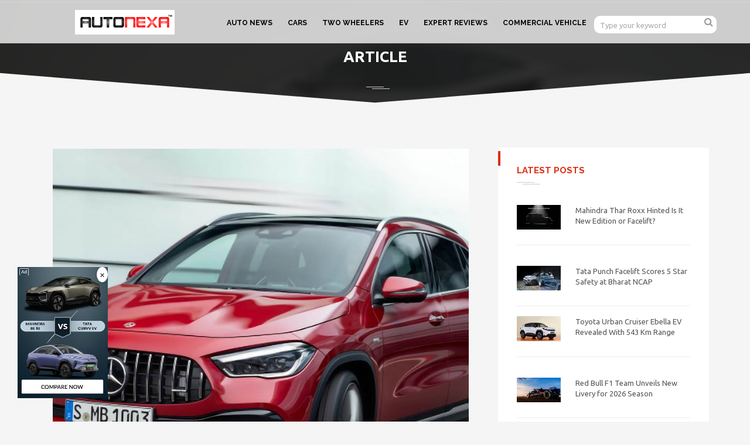

--- FILE ---
content_type: text/html; charset=UTF-8
request_url: https://autonexa.com/2021-mercedes-benz-gla-launched-in-india-prices-start-at-rs-42-10-lakh
body_size: 44658
content:
<!DOCTYPE html>
<html lang="en">
<head>
<meta charset="utf-8">
<meta name="viewport" content="width=device-width, initial-scale=1, maximum-scale=2, minimal-ui">
<title>2021 Mercedes Benz GLA launched in India, prices start at Rs 42.10 lakh -Autonexa</title>
<meta name="csrf-token" content="GintDmY1OwdMyfwc0oXnlcxPh9uOTMGSmdfHiYhx" />
<meta name="description" content="As far as design, the Mercedes Benz GLA SUV will follow a similar look to some of the German brand&#039;s larger SUVs like the GLC or GLE.">
<meta name="keyword" content="Mercedes,Mercedes-Benz,BMW,Mercedes-Benz India,BMW X1,Mercedes GLA,2021 Mercedes GLA,2021 GLA,Mercedes GLA price,Mercedes GLA launch,New Mercedes-Benz GLA,Mercedes-AMG GLA,2021 Mercedes-AMG,Mercedes-Benz price in India">
<meta property="og:locale" content="en_US" />
<meta property="og:type" content="article" />
<meta property="og:title" content="%%title%% %%page%%" />
<meta property="og:description" content="As far as design, the Mercedes Benz GLA SUV will follow a similar look to some of the German brand&#039;s larger SUVs like the GLC or GLE." />
<meta property="og:url" content="https://autonexa.com/2021-mercedes-benz-gla-launched-in-india-prices-start-at-rs-42-10-lakh" />
<meta property="og:site_name" content="Autonexa" />
<meta property="article:publisher" content="https://www.facebook.com/AutoNexa-768337743374427/" />
<meta property="article:published_time" content="2021-05-26 10:51:54" />
<meta property="og:image" content="https://autonexa.com/wp-content/uploads/2021/05/New_Mercedes_AMG_GLA_35.jpg" />
<meta property="og:image:secure_url" content="https://autonexa.com/wp-content/uploads/2021/05/New_Mercedes_AMG_GLA_35.jpg" />
<meta name="twitter:image" content="https://autonexa.com/wp-content/uploads/2021/05/New_Mercedes_AMG_GLA_35.jpg" />
<meta name="twitter:card" content="Home">
<meta name="twitter:url" content="https://autonexa.com/2021-mercedes-benz-gla-launched-in-india-prices-start-at-rs-42-10-lakh">
<meta name="twitter:title" content="%%title%% %%page%%">
<meta name="twitter:description" content="As far as design, the Mercedes Benz GLA SUV will follow a similar look to some of the German brand&#039;s larger SUVs like the GLC or GLE.">
<meta name="twitter:site" content="@auto_nexa" />
<meta name="facebook-domain-verification" content="mqtehmstjxkt4sjkiiwwuw8tl7ww32" />
<meta name="twitter:creator" content="@auto_nexa" />
<link rel="amphtml" href="https://autonexa.com/amp/2021-mercedes-benz-gla-launched-in-india-prices-start-at-rs-42-10-lakh">
<link rel="canonical" href="https://autonexa.com/2021-mercedes-benz-gla-launched-in-india-prices-start-at-rs-42-10-lakh"/>

<link href="https://autonexa.com/img/Favicon-Icon.png" type="image/x-icon" rel="shortcut icon">
<link rel="stylesheet" href="https://fonts.googleapis.com/css?family=Raleway:300,400,500,600,700,800|Ubuntu:300,400,500,700|Droid+Serif:400italic&display=swap" media="print" onload="this.media='all'">
<link rel="stylesheet" href="https://autonexa.com/fonts/font-awesome/css/font-awesome.min.css" media="print" onload="this.media='all'">
<script type="text/javascript">
    (function(c,l,a,r,i,t,y){
        c[a]=c[a]||function(){(c[a].q=c[a].q||[]).push(arguments)};
        t=l.createElement(r);t.async=1;t.src="https://www.clarity.ms/tag/"+i;
        y=l.getElementsByTagName(r)[0];y.parentNode.insertBefore(t,y);
    })(window, document, "clarity", "script", "l4kmt0mv2i");
</script>

<!-- PushAlert -->
<script type="text/javascript">
    (function(d, t) {
        var g = d.createElement(t),
        s = d.getElementsByTagName(t)[0];
        g.src = "https://cdn.pushalert.co/integrate_3b9ed520521d68440269e88918bd9c31.js";
        s.parentNode.insertBefore(g, s);
    }(document, "script"));
</script>
<!-- End PushAlert -->






<!-- 
Start of global snippet: Please do not remove
Place this snippet between the <head> and </head> tags on every page of your site.
-->
<!-- Google tag (gtag.js) -->
<script async src="https://www.googletagmanager.com/gtag/js?id=DC-15401392"></script>
<script>
  window.dataLayer = window.dataLayer || [];
  function gtag(){dataLayer.push(arguments);}
  gtag('js', new Date());

  gtag('config', 'DC-15401392');
</script>
<!-- End of global snippet: Please do not remove -->









<style>

	/* roadblock ads */


  .post .entry-content p strong{

    display:contents !important;
  }


  @media  only screen and (max-width: 600px) {

    .bounceInUp{

      visibility: visible !important;
    }


        .fixed-image-container{

            display: none;
        }


        .roadblocker-qr{

display:none;
}


        }

@media  only screen and (min-width: 600px) {


/* Overlay Styles */
.overlay-qr-code {
position: fixed;
top: 0;
left: 0;
width: 100%;
height: 100%;
background-color: rgba(0, 0, 0, 0.8);
z-index: 1000;
opacity: 0;
visibility: hidden;
transition: opacity 0.5s ease-in-out;
}

/* Make overlay visible when active */
.overlay-qr-code.active {
opacity: 1;
visibility: visible;
}

}





/* Roadblocker Ad Styles */
.roadblocker-qr {
position: fixed;
bottom: -100%;
left: 0;
right: 0;
margin: auto;
width: 100%;
max-width: 800px;
height: 300px;
/* background-color: #ffcc00; */
/* color: #000; */
text-align: center;
/* line-height: 150px; */
font-size: 1.5rem;
font-weight: bold;
z-index: 1000;
border-radius: 8px;
box-shadow: 0 4px 8px rgba(0, 0, 0, 0.2);
transition: bottom 0.5s ease-in-out;
}

.roadblocker-qr.active {
bottom: 50%;
transform: translateY(50%);
}

/* Banner Text Animation */
.roadblocker-qr .banner span {
display: inline-block;
animation: slideText 2s infinite;
}

@keyframes  slideText {
0% {
  transform: translateX(-100%);
}
50% {
  transform: translateX(0);
}
100% {
  transform: translateX(100%);
}
}

/* Close Button */
.roadblocker-qr .close-button {
position: absolute;
top: 0px;
right: 0px;
/* background: none; */
border: none;
font-size: 1.5rem;
cursor: pointer;
color: #000;
}


.roadblocker-qr .banner .popup-image{


  width: 800px;
  height: 300px;
}


        .fixed-image-container {
            position: fixed;
            bottom: 40px;
            /* right: 80px; */
            left:30px;
            width: 12%; /* Adjust width as needed */
            height: auto;
            z-index: 1000;
        }

        .fixed-image-container img {
            width: 100%;
            height: auto;
            display: block;
        }

        .close-button-compare {
            position: absolute;
            top: 0;
            right: 0;
            background-color: #fff;
            color: #333;
            border: none;
            font-size: 16px;
            cursor: pointer;
            padding: 2px 5px;
            border-radius: 50%;
            box-shadow: 0px 2px 4px rgba(0, 0, 0, 0.2);
        }

        .close-button-compare:hover {
            background-color: #ff0000;
            color: #fff;
        }


        /* /new    fff */


        /* Full-screen popup styles */
.roadblocker-popup {
    /* display: none; Hidden by default */
    position: fixed;
    top: 0;
    left: 0;
    width: 100%;
    height: 100%;
    background-color: rgba(0, 0, 0, 0.8); /* Semi-transparent background */
    z-index: 1000;
    justify-content: center;
    align-items: center;
}

.roadblocker-content {
    position: relative;
    text-align: center;
}

.roadblocker-content img {
    max-width: 90%;
    max-height: 90%;
}

.roadblocker-content .close-btn {
    position: absolute;
    top: 2px;
    right: 70px;
    font-size: 30px;
    color: black;
    cursor: pointer;
}


	


	/* side ads */

	

	@media  only screen and (max-width: 790px){


		

		.mobshow{
			right: 0 !important;
			left:0 !important
		}
	}

	.widget{
		padding: 6px 32px 0 !important;
	}

	.ad-container {
            width: 100%;
            text-align: center;
            margin: 20px 0;
        }
        .ad-container.hidden {
            display: none;
        }



		.ui-title-page{
		font-size: 26px !important;
	}

	.remove-sell-car-mob {
    display: block;
}

.sub-container .breakup {
    display: block;
}


.emi-calculator-desktop{
	display: block;
}

.sub-container .view {
    width: 50%;
}

.margin-mobile{
margin-top: 10rem;


}



	@media  only screen and (max-width: 600px) {

		.mob-logo-margin{

			margin-left: 90px !important;
		}

		.remove-sell-car-mob{
			display:none !important;
		}

		.pagination{
		display: flex !important;
		overflow-x: auto;
	}

		.margin-mobile{
  margin-top: 0rem !important;
}

		.emi-calculator-desktop{

			display: none;
		}

		.sub-container .breakup{
			display:none
		}
		.sub-container .view{
			width:100%;
		}
  
}

	.hidecont{
		display:none;
	}

	#roadblocker {
    position: fixed;
    top: 0;
    left: 0;
    width: 100%;
    height: 100%;
    background-color: rgba(0, 0, 0, 0.9); /* Semi-transparent background */
    z-index: 9999999; /* Higher than the header's z-index */
    display: none; /* Initially hidden */
}

.ad-container {
    position: relative;
    width: 80%;
    max-width: 600px; /* Adjust max-width as needed */
    margin: 10% auto; /* Center the container vertically */
}

.ad-container img {
    display: block;
    width: 100%;
    height: auto;
}

#closeBtn {
    position: absolute;
    top: 0px;
    right: 0px;
    padding: 5px 10px;
    background-color: rgba(255, 255, 255, 0.8); /* Semi-transparent white background */
    border: none;
    cursor: pointer;
    display: none; /* Initially hidden */
}

#timerText {
    position: absolute;  
    top: 0px;
    /* right: calc(100% + 20px); */
    right:50px;
    color: #fff;
    font-size: 16px;
    padding: 2px;
    border-radius: 10px;
    background: #bd2033;

}

#autonexaLink {
    text-decoration: underline; /* Make the link underline only */
    cursor: pointer; /* Change cursor to pointer on hover */
    color: inherit; /* Inherit text color */
}

#autonexaLink:hover {
    text-decoration: none; /* Remove underline on hover */
}

	/* end roadblock ads */

	.poptin-credit{
		display:none;
	}
	@media (max-width:790px) {
		.sticky-ad-article{
		display:none !important;
	}

	.desk-autosize{

height: 370px !important;
}

	.mobile-ad-calc{
		display:none !important;
	}

	}

	@media (min-width:650px) {

		.desk-autosize{

height: 370px !important;
}

	}
	@media (max-width:1500px) {
		.sticky-ad-article{
		display:none !important;
	}

	.desk-autosize{

height: 250px !important;
}

	}
	/* @media (max-width: 768px) {
  .header {
    background-image: url('https://autonexa.com/img/landing/header%20(1).jpg');
	background-repeat: no-repeat;
  }
}

@media (max-width: 480px) {
	.header {
    background-image: url('https://autonexa.com/img/landing/mobile-header.jpg') !important;
	background-repeat: no-repeat;
  }
}

.header {
    background-image: url('https://autonexa.com/img/landing/header%20(1).jpg');
	background-repeat: no-repeat;
  } */
	</style>



<style>
    .post .entry-content p strong {
        text-align: left !important;
        display: block;
    }

    .ad-container {

        margin: 0% auto !important;
    }

    @media(max-width:578px) {

        .answer {

            width: 100% !important;
        }

        .disp-mobileoonly {
            display: block !important;

        }

        .question {

            font-size: 16px !important;
            padding: 0px 14px 0px 0px !important;

        }
    }

    .question {
        font-size: 20px;
        padding: 14px;
        font-weight: bold;
        margin-bottom: 30px;
        display: flex;
        clip-path: polygon(0 0, 100% 0, 95% 100%, 0% 100%);
        background: #e9d3d2;
        color: black;
        justify-content: center;
        align-items: center;
    }

    .question::before {
        content: "?";
        font-size: 60px;
        color: #ff0069;
        margin-right: 10px;
    }

    .answers {
        display: flex;
        flex-wrap: wrap;
        justify-content: space-around;
    }

    .answer {
        width: 45%;
        margin: 10px 0;
        padding: 15px;
        border-radius: 5px;
        background-color: #8fa2a0;
        /* background-color: white; */
        color: white;
        clip-path: polygon(0 0, 95% 0, 90% 100%, 0% 100%);
        cursor: pointer;
        transition: all 0.3s ease;
        position: relative;
    }

    .answer:hover {
        background-color: #51817b;
        color: white;
    }

    .answer::before {
        content: attr(data-letter);
        font-size: 20px;
        font-weight: bold;
        color: #ffffff;
        background-color: #0066ff;
        padding: 5px 10px;
        border-radius: 3px;
        position: absolute;
        left: 15px;
        top: 50%;
        transform: translateY(-50%);
    }

    .answer.b::before {
        background-color: #00d4d4;
    }

    .answer.c::before {
        background-color: #ff5e60;
    }

    .answer.d::before {
        background-color: #ff8800;
    }

    .answer span {
        margin-left: 40px;
        font-size: 18px;
    }

    .thankyou-message {
        font-size: 24px;
        color: #51817b;
        /* margin-top: 30px; */
        /* margin-bottom: 30px; */

        background: antiquewhite;
        padding: 40px;
        text-align: center;
    }

    /* quiz css */



    .sticky-ad-article {
        position: fixed;
        top: 15rem;
        height: 100%;
        /* Set the height to cover the full viewport height */
        width: 200px;
        /* Set the width of your ads */
        z-index: 999;
        /* Ensure the ads appear above the content */
        visibility: visible;
        /* Set default visibility */
        opacity: 1;
        /* Set default opacity */
        transition: opacity 0.3s ease;
        /* Add a transition effect */
    }

    /* Auther card */
    .author-card {
        background: linear-gradient(145deg, #ffffff, #f9f9f9);
        border-radius: 15px;
        padding: 20px;
        margin-bottom: 20px;
        box-shadow: 0 8px 20px rgba(0, 0, 0, 0.1);
        transition: transform 0.3s ease, box-shadow 0.3s ease;
        border-left: 5px solid #ff2c2b;
    }

    .author-card h4 {
        font-family: 'Segoe UI', Tahoma, Geneva, Verdana, sans-serif;
        font-size: 1.2rem;
        color: #1e1b1b;
        margin-bottom: 10px;
        position: relative;
    }

    .author-card h4 span {
        font-weight: 600;
        color: #ff2c2b;
    }

    .author-card p {
        font-family: 'Arial', sans-serif;
        color: #555;
        line-height: 1.6;
    }

    /* Hover effect */
    .author-card:hover {
        transform: translateY(-5px);
        box-shadow: 0 12px 25px rgba(0, 0, 0, 0.15);
    }



    /* #content-blog {
    user-select: text !important;
    -webkit-user-select: text !important;
    -moz-user-select: text !important;
    -ms-user-select: text !important;
} */
</style>






<!-- <script async src="https://pagead2.googlesyndication.com/pagead/js/adsbygoogle.js?client=ca-pub-1128358588922187"
     crossorigin="anonymous"></script> -->
	 <!-- Hotjar Tracking Code for https://autonexa.com/ -->
<!-- <script>
    (function(h,o,t,j,a,r){
        h.hj=h.hj||function(){(h.hj.q=h.hj.q||[]).push(arguments)};
        h._hjSettings={hjid:3401653,hjsv:6};
        a=o.getElementsByTagName('head')[0];
        r=o.createElement('script');r.async=1;
        r.src=t+h._hjSettings.hjid+j+h._hjSettings.hjsv;
        a.appendChild(r);
    })(window,document,'https://static.hotjar.com/c/hotjar-','.js?sv=');
</script> -->




<!-- <link href='https://autonexa.com/css/root.css' rel="stylesheet" /> -->
<link href="https://autonexa.com/css/master.css" rel="stylesheet" media="all">
<link rel="stylesheet" href="https://autonexa.com/css/jquery-361.css" media="all">
<script type="application/ld+json">
{
"@context": "https://schema.org/",
"@type": "Article",
"mainEntityOfPage": {
"@type": "WebPage",
"@id": "https://autonexa.com/2021-mercedes-benz-gla-launched-in-india-prices-start-at-rs-42-10-lakh"
},
"headline": "%%title%% %%page%%",
"description": "As far as design, the Mercedes Benz GLA SUV will follow a similar look to some of the German brand&#039;s larger SUVs like the GLC or GLE.",
"image": {
"@type": "ImageObject",
"width": "770",
"height": "430"
},
"author": {
"@type": "Organization",
"name": "Autonexa",
"url": "https://autonexa.com"
},
"publisher": {
"@type": "Organization",
"name": "Autonexa",
"logo": {
"@type": "ImageObject",
"url": "https://autonexa.com/storage/uploads/autonexa-logo-min.webp",
"width": "170",
"height": "70"
}
}

}
</script>




 <script>console.log("other /2021-mercedes-benz-gla-launched-in-india-prices-start-at-rs-42-10-lakh")</script>

<!-- <link href="https://autonexa.com/plugins/iview/css/iview.css" rel="stylesheet" > -->
<!-- <link href="https://autonexa.com/plugins/iview/css/skin/style.css" rel="stylesheet" > -->
<!-- SWITCHER -->
<!-- <link href="https://autonexa.com/plugins/switcher/css/switcher.css" rel="stylesheet" id="switcher-css" media="all">
<link href="https://autonexa.com/plugins/switcher/css/color1.css" rel="alternate stylesheet" title="color1" media="all">
<link href="https://autonexa.com/plugins/switcher/css/color2.css" rel="alternate stylesheet" title="color2" media="all">
<link href="https://autonexa.com/plugins/switcher/css/color3.css" rel="alternate stylesheet" title="color3" media="all">
<link href="https://autonexa.com/plugins/switcher/css/color4.css" rel="alternate stylesheet" title="color4" media="all">
<link href="https://autonexa.com/plugins/switcher/css/color5.css" rel="alternate stylesheet" title="color5" media="all"> -->
<!--<link rel="stylesheet" href="https://maxcdn.bootstrapcdn.com/bootstrap/4.0.0/css/bootstrap.min.css" integrity="sha384-Gn5384xqQ1aoWXA+058RXPxPg6fy4IWvTNh0E263XmFcJlSAwiGgFAW/dAiS6JXm" crossorigin="anonymous">-->
<!-- <link rel="manifest" href="manifest.json" crossorigin="use-credentials" /> -->
<!-- <link rel="preload" href="fonts/font-awesome/css/font-awesome.min.css" as="font" type="font/woff2" crossorigin>  -->
<!-- <link rel="preload" href="fonts/font-awesome/css/font-awesome.min.css" as="font" >  -->


<!-- <script async src="https://autonexa.com/js/jquery-361.js"></script> -->
 <!-- <script   src="https://code.jquery.com/ui/1.13.0/jquery-ui.js"></script> -->
 <script async src="https://autonexa.com/js/jquery-6-ui.js"></script>
<!-- <script async src="https://pagead2.googlesyndication.com/pagead/js/adsbygoogle.js?client=ca-pub-1128358588922187" crossorigin="anonymous"></script> -->
<!-- <script async src="https://cdn.jsdelivr.net/npm/lazyhtml@1.2.3/dist/lazyhtml.min.js" crossorigin="anonymous"></script> -->

<!-- <script defer src="https://www.gstatic.com/firebasejs/4.9.1/firebase.js"></script> -->
    <!-- <script defer src='https://cdn.firebase.com/js/client/2.2.1/firebase.js'></script> -->
    <!-- <script  src='https://ajax.googleapis.com/ajax/libs/jquery/1.11.1/jquery.min.js'></script> -->
   




<!--<script src="https://cdnjs.cloudflare.com/ajax/libs/jquery/3.6.0/jquery.min.js"></script>-->

<!-- Meta Pixel Code -->
<!-- Meta Pixel Code -->
<script>
!function(f,b,e,v,n,t,s)
{if(f.fbq)return;n=f.fbq=function(){n.callMethod?
n.callMethod.apply(n,arguments):n.queue.push(arguments)};
if(!f._fbq)f._fbq=n;n.push=n;n.loaded=!0;n.version='2.0';
n.queue=[];t=b.createElement(e);t.async=!0;
t.src=v;s=b.getElementsByTagName(e)[0];
s.parentNode.insertBefore(t,s)}(window, document,'script',
'https://connect.facebook.net/en_US/fbevents.js');
fbq('init', '2205537126557275');
fbq('track', 'PageView');
</script>
<noscript><img height="1" width="1" style="display:none"
src="https://www.facebook.com/tr?id=2205537126557275&ev=PageView&noscript=1"
/></noscript>
<!-- End Meta Pixel Code -->

<!-- End Meta Pixel Code -->

<!-- Global site tag (gtag.js) - Google Ads: 717550607 -->
<!-- <script async src="https://www.googletagmanager.com/gtag/js?id=AW-717550607"></script>
<script>
  window.dataLayer = window.dataLayer || [];
  function gtag(){dataLayer.push(arguments);}
  gtag('js', new Date());

  gtag('config', 'AW-717550607');
</script> -->

<!-- Google Tag Manager -->
<script>(function(w,d,s,l,i){w[l]=w[l]||[];w[l].push({'gtm.start':
new Date().getTime(),event:'gtm.js'});var f=d.getElementsByTagName(s)[0],
j=d.createElement(s),dl=l!='dataLayer'?'&l='+l:'';j.async=true;j.src=
'https://www.googletagmanager.com/gtm.js?id='+i+dl;f.parentNode.insertBefore(j,f);
})(window,document,'script','dataLayer','GTM-WNWQP6C2');</script>
<!-- End Google Tag Manager -->


<!-- Google tag (gtag.js) -->
<script async src="https://www.googletagmanager.com/gtag/js?id=G-5PJDX7QQ7X"></script>
<script>
  window.dataLayer = window.dataLayer || [];
  function gtag(){dataLayer.push(arguments);}
  gtag('js', new Date());

  gtag('config', 'G-5PJDX7QQ7X');
</script>

<!-- Google tag (gtag.js) -->
<script async src="https://www.googletagmanager.com/gtag/js?id=AW-16892971077"></script>
<script>
window.dataLayer = window.dataLayer || [];
function gtag(){dataLayer.push(arguments);}
gtag('js', new Date());

gtag('config', 'AW-16892971077');
</script>

<style>
    ::selection{
        color:white;
        background:red;
    }
</style>
<style>
    /*emi*/

        .ui-slider {
            background: #ccc;
            background: -webkit-linear-gradient(top, #bbb, #ddd);
            background: -moz-linear-gradient(top, #bbb, #ddd);
            background: linear-gradient(top, #bbb, #ddd);
            -webkit-box-shadow: inset 0 2px 4px rgba(0, 0, 0, 0.1);
            -moz-box-shadow: inset 0 2px 4px rgba(0, 0, 0, 0.1);
            box-shadow: inset 0 2px 4px rgba(0, 0, 0, 0.1);
            -webkit-border-radius: 8px;
            -moz-border-radius: 8px;
            border-radius: 8px;
            height: 6px;
        }
        .ui-slider-range {
            background-color: #0D6908;
            background: -webkit-linear-gradient(top, #eb1515, #4f4242);
            background: -moz-linear-gradient(top, #eb1515, #4f4242);
            background: linear-gradient(top, #eb1515, #4f4242);
        }
        .ui-slider-horizontal .ui-slider-handle {
            width: 102px;
            border: none;
            height: 36px;
            background: url(https://autonexa.com/img/icons/car%20small.png);
            background-repeat: no-repeat;
            top: -1.8em;
            margin-left: -0.6em;
        }
        .ui-slider-horizontal:focus, .ui-slider-handle:focus{
            outline: none;
            box-shadow: none;
        }
        .canvasjs-chart-credit{
            display:none;
        }
        .custFont{
            font-size:13px;
        }
        .custFont1{
            font-size:10px;
        }
        #smallEmi .form-control{
            width:57%;
        }
        
        .customActive:after{
            background-color: #222;
            height: 350%;
            opacity: 1;
        }
        .contentEmi p{
          font-size:17px;
        }
        
</style>

<!-- <script type="text/javascript"> adroll_adv_id = "O4LIY6J2SVCFPMAEI2GOFR"; adroll_pix_id = "IP4HF3FJ2JEBZHHPINZVZT"; adroll_version = "2.0";  (function(w, d, e, o, a) { w.__adroll_loaded = true; w.adroll = w.adroll || []; w.adroll.f = [ 'setProperties', 'identify', 'track' ]; var roundtripUrl = "https://s.adroll.com/j/" + adroll_adv_id + "/roundtrip.js"; for (a = 0; a < w.adroll.f.length; a++) { w.adroll[w.adroll.f[a]] = w.adroll[w.adroll.f[a]] || (function(n) { return function() { w.adroll.push([ n, arguments ]) } })(w.adroll.f[a]) }  e = d.createElement('script'); o = d.getElementsByTagName('script')[0]; e.async = 1; e.src = roundtripUrl; o.parentNode.insertBefore(e, o); })(window, document); adroll.track("pageView");
   </script> -->

</head>

<body>

<!--
Event snippet for Nissan Floodlight Website Visitors on : Please do not remove.
Place this snippet on pages with events you’re tracking. 
Creation date: 04/28/2025
-->
<script>
  gtag('event', 'conversion', {
    'allow_custom_scripts': true,
    'send_to': 'DC-15401392/invmedia/nissa0+unique'
  });
</script>
<noscript>
<img src="https://ad.doubleclick.net/ddm/activity/src=15401392;type=invmedia;cat=nissa0;dc_lat=;dc_rdid=;tag_for_child_directed_treatment=;tfua=;npa=;gdpr=${GDPR};gdpr_consent=${GDPR_CONSENT_755};ord=1;num=1?" width="1" height="1" alt=""/>
</noscript>
<!-- End of event snippet: Please do not remove -->





<div id="overlay-qr-code" class="overlay-qr-code"></div>

<div id="roadblocker-qr" class="roadblocker-qr">
        <div class="banner">
            <img src="https://autonexa.com/img/banner/bikes/revolt/home_ev.jpg" alt="Popup Image" class="popup-image">
        </div>
        <button id="roadblocker-qr-closeButton" class="close-button">&times;</button>
      </div>






<div class="fixed-image-container" id="imageContainer">
        <button class="close-button-compare" onclick="closeImage()">×</button>
        <img style="cursor:pointer;" class="open-popup" src="https://autonexa.com/img/banner/spinny/front_camp.jpg" alt="Fixed Image">
    </div>


    <div class="roadblocker-popup" id="roadblocker">
        <div class="roadblocker-content">
            <span class="close-btn">&times;</span>
            <a href="https://autonexa.com/best-offers">
              
            <img src="https://autonexa.com/img/banner/spinny/back_camp.jpg" alt="Roadblocker Ad" />

              </a>
             <!-- <a href="https://www.volvocars.com/in/test-drive-booking/?utm_source=other&amp;utm_medium=display&amp;utm_content=xc40_static-image_150x600_autonexa&amp;utm_campaign=in_xc40_consideration-action_2501_new-car_always-on_lead-generation&amp;sourceapplicationinformation=in_x40_cat_nc">
            <img src="https://autonexa.com/img/banner/volvo/volvo_ads.jpg" alt="Roadblocker Ad" />
            </a> -->
          
        </div>
    </div>



<div id="this-top" class="layout-theme animated-css"  data-header="sticky" data-header-top="200"  > 

<!-- Loader -->
<!-- <div id="page-preloader"><span class="spinner"></span></div> -->
<!-- Loader end -->
  
  <!-- Start Switcher -->
  <!-- <div class="switcher-wrapper">
    <div class="demo_changer">
      <div class="demo-icon customBgColor"><i class="fa fa-cog fa-spin fa-2x"></i></div>
      <div class="form_holder">
        <div class="row">
          <div class="col-lg-12 col-md-12 col-sm-12 col-xs-12">
            <div class="predefined_styles">
              <div class="skin-theme-switcher">
                <h4>Color</h4>
                <a href="javascript:void(0);" data-switchcolor="color1" class="styleswitch" style="background-color:#fe5656;"> </a> 
                <a href="javascript:void(0);" data-switchcolor="color2" class="styleswitch" style="background-color:#4fb0fd;"> </a> 
                <a href="javascript:void(0);" data-switchcolor="color3" class="styleswitch" style="background-color:#ffc73c;"> </a> 
                <a href="javascript:void(0);" data-switchcolor="color4" class="styleswitch" style="background-color:#ff8300;"> </a> 
                <a href="javascript:void(0);" data-switchcolor="color5" class="styleswitch" style="background-color:#02cc8b;"> </a> </div>
            </div>
          </div>
        </div>
      </div>
    </div>
    <script src="https://autonexa.com/plugins/switcher/js/bootstrap-select.js"></script> 
    <script src="https://autonexa.com/plugins/switcher/js/evol.colorpicker.min.js"></script> 
    <script src="https://autonexa.com/plugins/switcher/js/dmss.js"></script> 
  </div> -->
  <!-- End Switcher -->

  
  
  <div id="wrapper"> 
    
    <!-- HEADER -->
    <div class="header">      
      <div class="header__inner">
        <div class="container">
          <div class="row">
            <div class="col-md-12 col-xs-12 headeradjust"> <a href="https://autonexa.com" class="logo"> 
              <img class="logo__img img-responsive lazyload mob-logo-margin" src="https://autonexa.com/img/logo/logo.png" style="height:auto;margin-left:58px;" height="70" width="170" alt="Logo"> 
            </a>
            
            <!-- <a href="https://autonexa.com/sell-your-car" class="customAd" aria-label="sell"> 
              <img class="logo__img img-responsive remove-sell-car-mob" style="margin-left:6rem;" src="https://autonexa.com/img/ad/Autonexa-Ads.gif" style="height:auto;" height="45" width="61" alt="Logo"> 
              <video class="logo__img img-responsive mob-display-none" style="height:auto;margin-left: 45px;" height="45" width="61" autoplay loop muted playsinline>
              <source src="https://autonexa.com/img/icons/autonexa%20award%20(2).webm" type="video/webm">
            </video>
            </a> -->
            <div class="">
                          <button class="form-search__submit" aria-label="search-form" type="submit" style="font-size: xx-large; display:none;"><i class="icon fa fa-search"></i></button>
                    
								      </div>
              <div class="navbar yamm">
                <div class="navbar-header hidden-md hidden-lg hidden-sm">
                  <button type="button" data-toggle="collapse" data-target="#navbar-collapse-1" class="navbar-toggle"><span class="icon-bar"></span><span class="icon-bar" title="Title"></span><span class="icon-bar"></span></button>
                  <a href="javascript:void(0);" class="navbar-brand" aria-label="brand"></a> </div>
                <div id="navbar-collapse-1" class="navbar-collapse collapse">
                  <ul class="nav navbar-nav">
				  <li class="dropdown" ><a href="https://autonexa.com/category/news">AUTO NEWS</a></li>

				  <li class="dropdown" ><a>CARS</a>
                      <ul role="menu" class="dropdown-menu">
                      <li><a href="https://autonexa.com/category/cars">BLOGS</a></li>
                        <li><a href="https://autonexa.com/category/latest-launches">LATEST LAUNCHES</a></li>
                        <li> <a href="https://autonexa.com/emi-calculator">EMI CALCULATOR</a> </li>
                        <li> <a href="https://autonexa.com/best-offers/bmw">CAR OFFERS</a> </li>
                        <!-- <li> <a href="https://autonexa.com/sell-your-car">SELL YOUR CAR</a> </li> -->
                        <li> <a href="https://autonexa.com/category/maintenance">MAINTENANCE</a> </li>
                        <li> <a href="https://autonexa.com/auto-insurance">CAR INSURANCE</a> </li>
                      </ul>
                    </li>

					<li><a>TWO WHEELERS</a>
                    <ul role="menu" class="dropdown-menu">
                    <li> <a href="https://autonexa.com/category/bikes">BLOGS</a> </li>
                    <li> <a href="https://autonexa.com/best-offers/two-wheelers">BIKES OFFERS</a> </li>
                    <!-- <li> <a href="https://autonexa.com/bike-offers">BIKES OFFERS</a> </li> -->
              </ul>
              </li>

					<li><a href="https://autonexa.com/landing-page/ev">EV</a>
							<!-- <ul role="menu" class="dropdown-menu">
							<li> <a href="https://autonexa.com/category/electric-vehicles">BLOGS</a> </li>
							<li> <a href="https://autonexa.com/ev-calculator">EV CALCULATOR</a> </li>
					</ul> -->
					</li>

					<li class="dropdown" ><a href="https://autonexa.com/category/reviews">EXPERT REVIEWS</a></li>

					<li class="dropdown" ><a href="https://autonexa.com/category/commercial-vehicle">COMMERCIAL VEHICLE</a></li>



                     <!-- <li class="dropdown" ><a>NEWS & REVIEWS</a>
                      <ul role="menu" class="dropdown-menu">
                        <li> <a href="https://autonexa.com/category/news">AUTO NEWS</a> </li>
                        <li> <a href="https://autonexa.com/category/reviews">EXPERT REVIEWS</a> </li>
                      </ul>
                    </li>
                    <li class="dropdown" ><a href="https://autonexa.com/category/commercial-vehicle">COMMERCIAL VEHICLE</a></li>
                    
                   
                    
              
              <li class="dropdown" ><a href="https://autonexa.com/category/autoexpo-2023">AUTO EXPO 2023</a> -->
                    <li>
                      <div class="widget_searce">
                        <form method="get" action="https://autonexa.com/blogsearch/" class="form-search" id="search-global-form">
                          <input name="search" class="form-search__input" type="text" placeholder="Type your keyword">
                          <button class="form-search__submit" aria-label="search" type="submit"><i class="icon fa fa-search"></i></button>
                        </form>
								      </div>
                    </li>
                    
                  </ul>
                </div>
              </div>
            </div>
          </div>
        </div>
        <!-- end container --> 
      </div>
      <!-- end header__inner --> 
    </div>
    <!-- end header -->



<div class="block-title">
    <div class="block-title__inner section-bg section-bg_second">
        <div class="bg-inner">
            <p class="ui-title-page">Article</p>
            <div class="decor-1 center-block"></div>
            <!-- <ol class="breadcrumb">
        <li><a href="javascript:void(0);">HOME</a></li>
        <li class="active">latest news</li>
       </ol> -->
        </div><!-- end bg-inner -->
    </div><!-- end block-title__inner -->
</div><!-- end block-title -->

<div class="container" style="margin-top: -4rem;">

    <!-- 28-11-2025 xc60 -->
    <!-- <style>
/* Hide on desktop */
.mobile-only {
    display: none;
}

/* Show only on screens below 768px (mobile) */
@media  only screen and (max-width: 768px) {
    .mobile-only {
        display: block;
    }
}
</style>

<div class="mobile-only">
    <a href="https://www.volvocars.com/in/test-drive-booking/?utm_source=other&utm_medium=display&utm_content=xc60_static-image_150x600_autonexa&utm_campaign=in_xc60_consideration-action_2501_new-car_always-on_lead_generation&sourceapplicationinformation=in_x60_cat_nc">
        <img 
            src="https://autonexa.com/img/banner/volvo/new/november/XC60 Nov Always On_350x300.jpg"  
            style="width:327px" 
            alt="banner"
        >
    </a>
</div> -->
    <!-- 30-11-2025 pause -->
    <!-- <style>
/* Hide on mobile */
.Desktop-only {
    display: block; /* default show */
    display: flex;
    align-items: center;
    justify-content: center;
}

@media  only screen and (max-width: 768px) {
    .Desktop-only {
        display: none; /* hide on mobile */
    }
}
</style> -->

    <!-- <div class="Desktop-only">
    <a href="https://www.volvocars.com/in/test-drive-booking/?utm_source=other&utm_medium=display&utm_content=xc60_static-image_150x600_autonexa&utm_campaign=in_xc60_consideration-action_2501_new-car_always-on_lead_generation&sourceapplicationinformation=in_x60_cat_nc">
        <img 
            src="https://autonexa.com/img/banner/volvo/new/november/XC60 Nov Always On_1000x70.jpg"
            alt="banner"
        >
    </a>
</div> -->
    <!-- 30-11-2025 xc60 pause-->


    <div class="row">

        <div class="col-md-8">


            <div class="banner-creative-article-fourth" style="display:none;">
                <!-- <a  href="https://www.volvocars.com/in/test-drive-booking/?utm_source=Autonexa_XC40Recharge&utm_medium=display&utm_content=Autonexa_XC40_display-ads_multiple-sizes&utm_campaign=in_AlwaysOn_March25_performance__0103_&sourceapplicationinformation=in_Autonexa_XC40_awr_mbr">
         
         <img src="https://autonexa.com/img/banner/volvo/new/new_2024_feb_1753104324%20XC40%20Autonexa_990x255.jpg" style="width:100%">
           </a> -->

                <!-- <IMG SRC="https://ad.doubleclick.net/ddm/trackimp/N880442.5294903AUTONEXA/B33307980.415842434;dc_trk_aid=608251003;dc_trk_cid=230920516;ord=[timestamp];dc_lat=;dc_rdid=;tag_for_child_directed_treatment=;tfua=;gdpr=${GDPR};gdpr_consent=${GDPR_CONSENT_755};ltd=;dc_tdv=1?" display="none;" attributionsrc BORDER="0" HEIGHT="1" WIDTH="1" ALT="Advertisement">

           <SCRIPT TYPE="application/javascript" SRC="https://pixel.adsafeprotected.com/rjss/st/2395262/85850782/skeleton.js"></SCRIPT> <NOSCRIPT><IMG SRC="https://pixel.adsafeprotected.com/rfw/st/2395262/85850772/skeleton.gif?gdpr=${GDPR}&gdpr_consent=${GDPR_CONSENT_278}&gdpr_pd=${GDPR_PD}" BORDER=0 WIDTH=1 HEIGHT=1 ALT=""></NOSCRIPT> -->
            </div>
            <div class="banner-creative-article-third" style="display:none;">
                <!-- <a  href="https://www.volvocars.com/in/test-drive-booking/?utm_source=Autonexa_XC40Recharge&utm_medium=display&utm_content=Autonexa_XC40_display-ads_multiple-sizes&utm_campaign=in_AlwaysOn_March25_performance__0103_&sourceapplicationinformation=in_Autonexa_XC40_awr_mbr">
         
         <img src="https://autonexa.com/img/banner/volvo/new/new_2024_feb_1753104324%20XC40%20Autonexa_990x255.jpg" style="width:100%">
           </a> -->

                <!-- <IMG SRC="https://ad.doubleclick.net/ddm/trackimp/N880442.5294903AUTONEXA/B33307980.415842434;dc_trk_aid=608251003;dc_trk_cid=230920516;ord=[timestamp];dc_lat=;dc_rdid=;tag_for_child_directed_treatment=;tfua=;gdpr=${GDPR};gdpr_consent=${GDPR_CONSENT_755};ltd=;dc_tdv=1?" display="none;" attributionsrc BORDER="0" HEIGHT="1" WIDTH="1" ALT="Advertisement">

           <SCRIPT TYPE="application/javascript" SRC="https://pixel.adsafeprotected.com/rjss/st/2395262/85850782/skeleton.js"></SCRIPT> <NOSCRIPT><IMG SRC="https://pixel.adsafeprotected.com/rfw/st/2395262/85850772/skeleton.gif?gdpr=${GDPR}&gdpr_consent=${GDPR_CONSENT_278}&gdpr_pd=${GDPR_PD}" BORDER=0 WIDTH=1 HEIGHT=1 ALT=""></NOSCRIPT> -->
            </div>
            <!-- <div class="ad-container" style="width: 600px; height: 90px;">
  <ins class="adsbygoogle"
       style="display:inline-block;width:600px;height:90px"
       data-ad-client="ca-pub-1128358588922187"
       data-ad-slot="6659039043"
       data-ad-status="unfilled"></ins>
  
</div> -->








            <main class="main-content">

                <article class="post post_mod-b clearfix">
                    <div class="entry-media">
                        <img class="img-responsive" src="https://autonexa.com/wp-content/uploads/2021/05/New_Mercedes_AMG_GLA_35.jpg" width="770" height="430"
                            alt="Foto" />
                    </div>

                    <div class="entry-main">
                        <div class="entry-main__inner">
                            <h1 class="entry-title">2021 Mercedes Benz GLA launched in India, prices start at Rs 42.10 lakh</h1>
                            <p id="demo"></p>
                            <div class="entry-meta" style="display:flex;">
                                <div><span class="entry-meta__item">By:: <span class="auth"><a class="entry-meta__link"
                                                href="https://autonexa.com"> </a></span></span></div>
                                <div>
                                    <img class="nr-custom-trigger"
                                        src="https://webreader.naturalreaders.com/webreader-icons/speaker.svg"
                                        width="40px" height="40px"
                                        style="display: inline-block;border-radius: 50%;margin-top: -13px; cursor:pointer;">
                                </div>

                                <!-- <span class="entry-meta__item">VIEWS :: <a class="entry-meta__link" href="javascript:void(0);">3008</a></span> -->
                                <span class="entry-meta__item ">READING TIME :: <a
                                        class="entry-meta__link reading_time" href="javascript:void(0);"></a></span>
                            </div>
                        </div>
                        <div class="decor-1"></div>
                        <div class="entry-date"><span class="entry-date__inner"><span
                                    class="entry-date__number">May 26, 2021</span>

                        </div>

                        <div class="highlight-box"
                            style="
											background: color-mix(in srgb, #f75815, transparent 95%);
											border-radius: 12px;
											padding: 2rem;
											margin: 2.5rem 0;
										">
                            <h3 style="color: #2d465e;">Table of Content</h3>
                            <ul class="trend-list">
                                                            </ul>
                        </div>
                        <div id="content-blog" class="entry-content nr-read ">
                                                        The new Mercedes-Benz GLA SUV will be equipped with a new 1.3-liter four-cylinder petrol engine with a turbocharger and a 2.0-liter four-cylinder diesel engine.rnThe GLA 35 AMG model from Mercedes-Benz will be equipped with a 2.0-liter four-cylinder petrol engine.rnrnMercedes-Benz India launched the GLA SUV in India, after being delayed due to the current Covid-19 crisis. The BMW X1 competitor has launched at a starting price of Rs 42.1 lakh (Ex showroom) and will rise to Rs 57.3 lakh (Ex showroom) for the GLA 35 AMG, the third AMG made in India for the automaker.rnrnMercedes began accepting reservations for new GLA SUVs in India last month. The GLA 200, the base variant, will cost around Rs 1.6 lakh less expensive than the GLA 220d variant. The Mercedes GLA 220d 4Matic SUV will cost Rs 46.7 lakh (Ex showroom). Mercedes also said that the GLA will be revised to Rs 1.5 lakh effective July 1.rnrnAs far as design is concerned, the Mercedes GLA SUV will follow a similar look to some of the German brand's larger SUVs like the <a href="https://autonexa.com/mercedes-benz-glc-2021-launched-prices-starting-rs-57-40-lakh/">GLC</a> or the GLE. In addition to the redesigned front grille and bumpers, the new GLE will also feature LED multi-beam headlamps and redesigned taillights.rnrnThe 2021 Mercedes GLA SUV will be installed on wheels ranging from 17 to 19 inches.rnrn<span id="attachment_9256" align="aligncenter" width="467"><img class=" wp-image-9256" src="https://autonexa.com/wp-content/uploads/2021/05/mercedes-benz-GLA.jpg" alt="Mercedes Benz GLA" width="467" height="262" /> Mercedes Benz GLA 2021</span>rnrnThe new Mercedes GLA SUV will be equipped with a new 1.3-liter four-cylinder petrol engine with a turbocharger and a 2.0-liter four-cylinder diesel engine. The GLA 35 AMG model will be equipped with a 2.0-liter four-cylinder petrol engine.rnrnMartin Schwink, Managing Director and CEO of Mercedes-Benz India said: “The new GLA, which is becoming more aggressive, daring and loaded with technology than ever before, was a highly anticipated product by customers. The SUV is coming now too. Like AMG. Homemade with AMG GLA 35 4M, our third AMG model.Additionally, our best 8-year warranty for engine and transmission makes the GLA and AMG GLA 35 4M products attractive, giving you complete peace of mind.We offer these products to our demanding customers in all Markets where economic activities are continuing. Interested customers can visit our showroom by following all mandatory local directives in their markets, or they can also apply for GLA in our online store with a completely secure contactless sale. ” We sincerely hope that the epidemic will subside and that normal life will resume in our lives and in society in general. "rnrnInside, the new Mercedes GLA will feature a new digital display and a new infotainment touchscreen. Both screens, which measure 10.25 inches, are similar to those inside a <a href="https://autonexa.com/mercedes-benz-a-class-limousine-launched-at-rs-39-90-lakh/">Class A limousine</a>. The digital infotainment screen will also feature the carmaker's new MBUX system, which is compatible with Apple CarPlay and Android Auto functions.rnrnIn addition to the technical improvements to the interior, the new GLA interior will also feature new leather upholstery for the seats, along with an updated interior color scheme. The variant of the AMG line will have an all-black cabin with sport seats.rnrnThe 2021 Mercedes GLA will be equipped with features such as radar based active brake assist, seven airbags, pedestrian active safety bonnet, hill start assist, 64 dimmable ambient lighting colors, dual zone climate control and a multifunction steering wheel, Wireless charging pad, panoramic sunroof, USB-C ports and a powered tailgate.rnrnRead More: <a href="https://autonexa.com/mercedes-benz-e-class-facelift-launched-prices-start-at-rs-63-6-lakh/">Mercedes-Benz E-Class facelift launched, prices start at Rs. 63.6 lakh</a>                            


                            <!-- <div class="ads-code-article" style="display: none;"> -->
                            <div>

                                <!-- <script async src="https://pagead2.googlesyndication.com/pagead/js/adsbygoogle.js?client=ca-pub-1128358588922187"
                                    crossorigin="anonymous"></script> -->
                                
                                
                            <div class="author-card">
                                <h4>Author: <span class="auth"></span></h4>
                                <p class="desc"></p>
                            </div>
                            <!-- bmw x3 08-12-2025 -->
                             <!-- bmw x3 05-01-2026 -->
                            <a href="https://autonexa.com/best-offers/bmw">
                    <img src="https://autonexa.com/img/bmw/x3.jpg" style="width:100%">
                </a>
                      

                            <!-- 26-09-2025 -->

                            <!--                                     <a
                                        href="https://ad.doubleclick.net/ddm/trackclk/N6267.5294903AUTONEXA/B33946324.427960426;dc_trk_aid=620984315;dc_trk_cid=240546835;dc_lat=;dc_rdid=;tag_for_child_directed_treatment=;tfua=;ltd=;dc_tdv=1">
                                        <img src="https://autonexa.com/img/banner/nissan/new/sept/375x222.jpg"
                                            style="width:100%">
                                    </a>
                                 -->
                            <!-- 
                                                                                                                                 -->
                            <!-- 26-09-2025 -->
                            <!-- 
                                 -->

                        </div>




                        <!-- IAS Tracking Script -->
                        <!-- <script type="application/javascript" src="https://pixel.adsafeprotected.com/rjss/st/2266405/83236584/skeleton.js"></script> -->

                        <!-- IAS Fallback (for non-JS environments) -->
                        <!-- <noscript>
           <img src="https://pixel.adsafeprotected.com/rfw/st/2266405/83236577/skeleton.gif?gdpr=${GDPR}&gdpr_consent=${GDPR_CONSENT_278}&gdpr_pd=${GDPR_PD}"
            border="0" width="1" height="1" alt="">
          </noscript> -->

                        <!-- <a href="https://clicks.polyvalent.co.in/c?o=20542065&m=2498&a=70578"><img src="https://autonexa.com/img/tvs/728x90-px.jpg" alt="img"></a> -->


                        <!-- preg_replace('#\s*\[caption[^]]*\].*?\[/caption\]\s*#is', '', $contentpost); -->
                    </div>
                    <!-- <footer class="entry-footer clearfix">
           <div class="wrap-social-block wrap-social-block_mod-a pull-right">
            <div class="social-block ">
             <div class="social-block__inner">
              <span class="social-block__title">SHARE THIS</span>
              <ul class="social-block__list list-inline">
               <li><a class="icon fa fa-facebook" href="javascript:void(0);"></a></li>
               <li><a class="icon fa fa-twitter" href="javascript:void(0);"></a></li>
               <li><a class="icon fa fa-google-plus" href="javascript:void(0);"></a></li>
              </ul>
             </div>
            </div>
           </div>
          </footer> -->
        </div>
        </article><!-- end post -->

        <!-- <article class="about-autor">
         <div class="about-autor__img"><img class="img-responsive" src="assets/media/about-autor/1.jpg" height="123" width="123" alt="foto"></div>
         <div class="about-autor__inner">
          <h3 class="about-autor__name">Autonexa</h3>
          <div class="about-autor__categorie">author</div>
          <div class="decor-1"></div>
          <div class="about-autor__description">Integer tor bibendum estnu faucibus gravida aliquam nu lectus lacina lorem ipsum dolor sit amet consectetur adipisicing elit sed do eiusmod.</div>
         </div>
         <ul class="about-autor__social list-unstyled">
          <li><a class="icon fa fa-facebook" href="javascript:void(0);"></a></li>
          <li><a class="icon fa fa-twitter" href="javascript:void(0);"></a></li>
          <li><a class="icon fa fa-google-plus" href="javascript:void(0);"></a></li>
          <li><a class="icon fa fa-linkedin" href="javascript:void(0);"></a></li>
         </ul>
        </article> -->



        <div class="post-nav">
                            <div class="post-nav__item">
                    <a class="post-nav__link" href="https://autonexa.com/upcoming-luxury-electric-cars-in-india"><i
                            class="decor-3 fa fa-caret-right"></i>previous POST</a>
                    <a href="https://autonexa.com/upcoming-luxury-electric-cars-in-india">
                        <div class="post-nav__img"><img class="img-responsive" src="https://autonexa.com/storage/uploads/2021/12/GQ-2nd-feb-TOP-Image1_1638435000.jpg"
                                height="150" width="150" alt="foto" style="object-fit:contain;"></div>
                        <div class="post-nav__inner">
                            <div class="post-nav__title">
                                Upcoming Luxury Electric Cars In India - Autonexa
                            </div>

                        </div>
                    </a>
                </div>
                            <div class="post-nav__item">
                    <a class="post-nav__link" href="https://autonexa.com/kia-carnival-now-available-with-30-day-return-scheme">NEXT POST<i
                            class="decor-3 fa fa-caret-right"></i></a>
                    <a href="https://autonexa.com/kia-carnival-now-available-with-30-day-return-scheme">
                        <div class="post-nav__img"><img class="img-responsive" src="https://autonexa.com/wp-content/uploads/2021/05/Kia-Carnival.jpg"
                                height="150" width="150" alt="foto" style="object-fit:contain;"></div>
                        <div class="post-nav__inner">
                            <div class="post-nav__title">
                                Kia Carnival now available with 30 day return sche...
                            </div>

                        </div>
                    </a>
                </div>
        </div>
        



    <div class="post-nav">
        <!-- <br><br> -->
        <section class="widget widget_mod-c">
            <h2 class="widget-title">Related Posts</h2>
        </section>
        <!-- <p><strong> Also Read: <a href="">Related Posts</a></strong></p>  -->



                <div class="post-nav__item">
            <a href="https://autonexa.com/upcoming-mercedes-s-class-teased-before-official-debut">
                <div class="post-nav__img"><img class="img-responsive"
                        src="https://autonexa.com/storage/uploads/2026/01/Mercedes (2)_1769158791.webp"
                        height="150" width="150" alt="foto" style="object-fit:contain;">
                </div>
            </a>

            <div class="post-nav__inner">
                <a href="https://autonexa.com/upcoming-mercedes-s-class-teased-before-official-debut">
                    <div class="post-nav__title">
                        Upcoming Mercedes S-Class Teased Before Official D...
                    </div>
                </a>

            </div>
        </div>
                <div class="post-nav__item">
            <a href="https://autonexa.com/mahindra-brings-tricolour-tractors-for-republic-day-2026">
                <div class="post-nav__img"><img class="img-responsive"
                        src="https://autonexa.com/storage/uploads/2026/01/mahindra tricolor_1769148241.webp"
                        height="150" width="150" alt="foto" style="object-fit:contain;">
                </div>
            </a>

            <div class="post-nav__inner">
                <a href="https://autonexa.com/mahindra-brings-tricolour-tractors-for-republic-day-2026">
                    <div class="post-nav__title">
                        Mahindra Brings Tricolour Tractors for Republic Da...
                    </div>
                </a>

            </div>
        </div>
                <div class="post-nav__item">
            <a href="https://autonexa.com/mahindra-bolero-camper-and-4x4-pick-up-get-comfort-upgrade">
                <div class="post-nav__img"><img class="img-responsive"
                        src="https://autonexa.com/storage/uploads/2026/01/Mahindra Camper_1769064228.webp"
                        height="150" width="150" alt="foto" style="object-fit:contain;">
                </div>
            </a>

            <div class="post-nav__inner">
                <a href="https://autonexa.com/mahindra-bolero-camper-and-4x4-pick-up-get-comfort-upgrade">
                    <div class="post-nav__title">
                        Mahindra Bolero Camper and 4x4 Pick Up Get Comfort...
                    </div>
                </a>

            </div>
        </div>
                <div class="post-nav__item">
            <a href="https://autonexa.com/vinfast-vf-6-and-vf7-scores-5-star-safety-at-bncap">
                <div class="post-nav__img"><img class="img-responsive"
                        src="https://autonexa.com/storage/uploads/2026/01/vinfast vf 6 and vf 7 (2) (1)_1769071126.webp"
                        height="150" width="150" alt="foto" style="object-fit:contain;">
                </div>
            </a>

            <div class="post-nav__inner">
                <a href="https://autonexa.com/vinfast-vf-6-and-vf7-scores-5-star-safety-at-bncap">
                    <div class="post-nav__title">
                        VinFast VF 6 and VF7 Scores 5 Star Safety at BNCAP
                    </div>
                </a>

            </div>
        </div>
        
        <!-- <ins class="adsbygoogle"
          style="display:block"
          data-ad-format="fluid"
          data-ad-layout-key="-fb+5w+4e-db+86"
          data-ad-client="ca-pub-1128358588922187"
          data-ad-slot="1530348713"></ins>
         <script>
             (adsbygoogle = window.adsbygoogle || []).push({});
         </script> -->

        <div class="banner-creative-article" style="display:none;">


            <!-- <a href="https://ad.doubleclick.net/ddm/trackclk/N6267.5294903AUTONEXA/B33349733.418265441;dc_trk_aid=610580702;dc_trk_cid=233230134;dc_lat=;dc_rdid=;tag_for_child_directed_treatment=;tfua=;ltd=;dc_tdv=1">
           <img src="https://autonexa.com/img/banner/nissan/new/march/uuu_33_600x250.jpg" style="width:100%">
                                        </a> -->


        </div>


    </div>


    <!-- <section class="section-comment">
         <h3 class="ui-title-inner">comments :: 2</h3>
         <div class="decor-1"></div>

         <ul class="comments-list clearfix">
          <li>
           <article class="comment">
            <div class="avatar-placeholder"> <img src="assets/media/avatar_comments/1.jpg" height="65" width="65" alt="avatar"></div>
            <div class="comment-inner">
             <header class="comment-header"> <cite class="comment-author">ANDREW <span class="comment-author__inner">says</span></cite>
              <time class="comment-datetime" datetime="2012-10-27 15:20">23 SEP 2015 :: 6:10 PM</time>
             </header>
             <div class="comment-body">
              <p>Wliquam sit amet urna sed vel nullam semper aiber vestiblum fringilla orem ipsum dolor sit amet consectetur adipisc ing elit sed don eiusmod.</p>
              <div class="comment-reply"> <a class="btn btn-default btn-effect" href="javascript:void(0);"><span class="btn-inner">Reply</span></a></div>
             </div>
            </div>
           </article>
           <ul class="children clearfix">
            <li>
             <article class="comment">
              <div class="avatar-placeholder"> <img src="assets/media/avatar_comments/2.jpg" height="65" width="65" alt="avatar"></div>
              <div class="comment-inner">
               <header class="comment-header"> <cite class="comment-author">MARK <span class="comment-author__inner">says</span></cite>
                <time class="comment-datetime" datetime="2012-10-27 15:20">13 SEP 2015 :: 6:10 PM</time>
               </header>
               <div class="comment-body">
                <p>Wliquam sit amet urna sed vel nullam semper aiber vestiblum fringilla orem ipsum doloa.</p>
                <div class="comment-reply"> <a class="btn btn-default btn-effect" href="javascript:void(0);"><span class="btn-inner">Reply</span></a></div>
               </div>
              </div>
             </article>
            </li>
           </ul>
          </li>
         </ul>
        </section>end section-comment -->

    <!-- <form class="comment-reply-form" id="comment-reply-form" action="#" method="get">
         <h3 class="ui-title-inner">leave a comment</h3>
         <div class="decor-1"></div>
         <div class="row">
          <div class="col-xs-12 col-sm-6">
           <input class="form-control" type="text" id="comment-author" name="author" placeholder="Full Name" required >
          </div>
          <div class="col-xs-12 col-sm-6">
           <div class="form-group">
            <input class="form-control" type="email" id="comment-email" name="email" placeholder="Email Address" required>
           </div>
          </div>
         </div>
         <div class="row">
          <div class="col-xs-12">
           <div class="form-group">
            <input class="form-control" type="text" id="comment-website" name="website" placeholder="Website" required>
           </div>
           <div class="form-group">
            <textarea class="form-control" id="comment-text" name="comment" rows="5" placeholder="Your Message" required></textarea>
           </div>
          </div>
          <div class="col-xs-12">
           <div class="wrap__btn-skew-r">
            <button class="btn-skew-r btn-skew-r_mod-a btn-effect "><span class="btn-skew-r__inner">send message</span></button>
           </div>
          </div>
         </div>
        </form>end comment-reply-form -->

    </main><!-- end main-content -->
    </div><!-- end col -->


    <div class="col-md-4">
        <aside class="sidebar" style="margin-top: 38px;">

            <!-- <a href="https://autonexa.com/best-offers/mg-cars">
           <img src="https://autonexa.com/img/banner/mg/slider.jpg" style="width:100%;margin-top: 2rem;">
                                        </a> -->
            <!-- shruti -->

            <!--<div class="widget widget_searce">-->
            <!--	<form method="get" class="form-search" id="search-global-form">-->
            <!--		<input class="form-search__input" type="text" placeholder="Type your keyword">-->
            <!--		<button class="form-search__submit" type="submit"><i class="icon fa fa-search"></i></button>-->
            <!--	</form>-->
            <!--</div>-->
            <!-- end widget -->


            <!-- <section class="widget widget_mod-c" style="margin-top: -18px;"> -->
            <section style="text-align:center;">

                <div class="ads-code-article" style="display: none;">

                    <!-- <script async src="https://pagead2.googlesyndication.com/pagead/js/adsbygoogle.js?client=ca-pub-1128358588922187"
                            crossorigin="anonymous"></script> -->
                    <!-- autonexa-vertical -->
                    
                    <!--  -->
                </div>






                <div class="banner-creative-article-second" style="display:none;">
                    <!-- <div class=""> -->
                    <!-- pause volvo -->

                    <!-- <a href="https://www.volvocars.com/in/test-drive-booking/?utm_source=Autonexa_XC40Recharge&utm_medium=display&utm_content=Autonexa_XC40_display-ads_multiple-sizes&utm_campaign=in_AlwaysOn_March25_performance__0103_&sourceapplicationinformation=in_Autonexa_XC40_awr_mbr">
 <img src="https://autonexa.com/img/banner/volvo/new/new_350_feb_1753104324%20XC40%20Autonexa_350x300.jpg">
</a> -->

                    <!-- <IMG SRC="https://ad.doubleclick.net/ddm/trackimp/N880442.5294903AUTONEXA/B33307980.415841249;dc_trk_aid=608252404;dc_trk_cid=230920516;ord=[timestamp];dc_lat=;dc_rdid=;tag_for_child_directed_treatment=;tfua=;gdpr=${GDPR};gdpr_consent=${GDPR_CONSENT_755};ltd=;dc_tdv=1?" style="display:none;" attributionsrc BORDER="0" HEIGHT="1" WIDTH="1" ALT="Advertisement">

<SCRIPT TYPE="application/javascript" SRC="https://pixel.adsafeprotected.com/rjss/st/2395262/85850792/skeleton.js"></SCRIPT> <NOSCRIPT><IMG SRC="https://pixel.adsafeprotected.com/rfw/st/2395262/85850784/skeleton.gif?gdpr=${GDPR}&gdpr_consent=${GDPR_CONSENT_278}&gdpr_pd=${GDPR_PD}" BORDER=0 WIDTH=1 HEIGHT=1 ALT=""></NOSCRIPT> -->

                    <!-- <script async src="https://pagead2.googlesyndication.com/pagead/js/adsbygoogle.js?client=ca-pub-1128358588922187"
                            crossorigin="anonymous"></script> -->
                    <!-- autonexa-display -->
                    
                    <!-- <ins class="adsbygoogle"
          style="display:inline-block;width:350px;height:350px"
          data-ad-client="ca-pub-1128358588922187"
          data-ad-slot="4085389781" data-ad-status="unfilled"></ins>
         <script>
             (adsbygoogle = window.adsbygoogle || []).push({});
         </script> -->

                </div>


                <!-- <div class="banner-creative-article-fifth text-center mb-5"
                    style="margin-bottom: 2rem;display:none;">
                    
                </div> -->


                <!-- <div class="banner-creative-article-sixth" style="display: none;">
           <a href="https://ad.doubleclick.net/ddm/trackclk/N880442.5294903AUTONEXA/B33094525.414935057;dc_trk_aid=607201757;dc_trk_cid=230170735;dc_lat=;dc_rdid=;tag_for_child_directed_treatment=;tfua=;gdpr=${GDPR};gdpr_consent=${GDPR_CONSENT_755};ltd=;dc_tdv=1">
           <img src="https://autonexa.com/img/banner/volvo/new_volv_1753104324%20XC40%20Autonexa_350x300.jpg" style="width:100%;margin-bottom:2rem;">
                                        </a>

          <IMG SRC="https://ad.doubleclick.net/ddm/trackimp/N880442.5294903AUTONEXA/B33094525.414935057;dc_trk_aid=607201757;dc_trk_cid=230170735;ord=[timestamp];dc_lat=;dc_rdid=;tag_for_child_directed_treatment=;tfua=;gdpr=${GDPR};gdpr_consent=${GDPR_CONSENT_755};ltd=;dc_tdv=1?" style="display:none;" attributionsrc BORDER="0" HEIGHT="1" WIDTH="1" ALT="Advertisement">

          <SCRIPT TYPE="application/javascript" SRC="https://pixel.adsafeprotected.com/rjss/st/2378974/85638281/skeleton.js"></SCRIPT> <NOSCRIPT><IMG SRC="https://pixel.adsafeprotected.com/rfw/st/2378974/85638276/skeleton.gif?gdpr=${GDPR}&gdpr_consent=${GDPR_CONSENT_278}&gdpr_pd=${GDPR_PD}" BORDER=0 WIDTH=1 HEIGHT=1 ALT=""></NOSCRIPT>
           </div> -->


                <!-- <div class="banner-creative-article-seventh" style="display: none;">
           <a href="https://ad.doubleclick.net/ddm/trackclk/N880442.5294903AUTONEXA/B33094525.415275177;dc_trk_aid=607306327;dc_trk_cid=230170735;dc_lat=;dc_rdid=;tag_for_child_directed_treatment=;tfua=;gdpr=${GDPR};gdpr_consent=${GDPR_CONSENT_755};ltd=;dc_tdv=1">
           <img src="https://autonexa.com/img/banner/volvo/new_volv_1753104324%20XC40%20Autonexa_350x300.jpg" style="width:100%;margin-bottom:2rem;">
                                        </a>

          <IMG SRC="https://ad.doubleclick.net/ddm/trackimp/N880442.5294903AUTONEXA/B33094525.415275177;dc_trk_aid=607306327;dc_trk_cid=230170735;ord=[timestamp];dc_lat=;dc_rdid=;tag_for_child_directed_treatment=;tfua=;gdpr=${GDPR};gdpr_consent=${GDPR_CONSENT_755};ltd=;dc_tdv=1?" style="display:none;" attributionsrc BORDER="0" HEIGHT="1" WIDTH="1" ALT="Advertisement">

          <SCRIPT TYPE="application/javascript" SRC="https://pixel.adsafeprotected.com/rjss/st/2378974/85638283/skeleton.js"></SCRIPT> <NOSCRIPT><IMG SRC="https://pixel.adsafeprotected.com/rfw/st/2378974/85638278/skeleton.gif?gdpr=${GDPR}&gdpr_consent=${GDPR_CONSENT_278}&gdpr_pd=${GDPR_PD}" BORDER=0 WIDTH=1 HEIGHT=1 ALT=""></NOSCRIPT>
           </div> -->


                <!-- <script async src="https://pagead2.googlesyndication.com/pagead/js/adsbygoogle.js?client=ca-pub-1128358588922187"
                        crossorigin="anonymous"></script>
       <ins class="adsbygoogle"
        style="display:inline-block;width:300px;height:600px"
        data-ad-client="ca-pub-1128358588922187"
        data-ad-slot="6232723162"></ins>
       <script>
           (adsbygoogle = window.adsbygoogle || []).push({});
       </script> -->


                <!-- pause new bmw -->
                <!-- <a href="https://earn.vin/PcgHu">
           <img class="disp-mobileoonly" style="margin-bottom:3rem;display:none;" src="https://autonexa.com/img/emi/new/300x250.png" width="100%">
           </a>  -->



            </section><!-- end widget -->


            <section class="widget widget_mod-c">
                <!-- 26-09-2025 -->

                <!--                         <a
                            href="https://ad.doubleclick.net/ddm/trackclk/N6267.5294903AUTONEXA/B33946324.427962271;dc_trk_aid=620984318;dc_trk_cid=240546835;dc_lat=;dc_rdid=;tag_for_child_directed_treatment=;tfua=;ltd=;dc_tdv=1">
                            <img src="https://autonexa.com/img/banner/nissan/new/sept/300x250.jpg">
                        </a>
                     -->
                <!--                                                              -->
                <!-- 26-09-2025 -->

                <!--  -->


                 <!-- jan2026 nissan -->
                <style>
                    /* Mobile par hide kare */
                    .desktp-only-banner {
                        display: none !important;
                    }

                    /* 768px se upar — desktop par show kare */
                    @media  only screen and (min-width: 768px) {
                        .desktp-only-banner {
                            display: block !important;
                        }
                    }
                </style>
     
                <!-- <div class="desktp-only-banner">
                    <a href="https://autonexa.com/best-offers">
                        <img src="https://autonexa.com/img/banner/nissan/new/jan2026/300x600.jpg" style="width:100%;height:auto;margin-bottom:20px;" />
                    </a>
                </div> -->
 <!-- jan2026 nissan -->
                
                 <!-- mobile -->
                      <!-- jan2026 nissan -->
    <style>
        @media (min-width: 768px) {
            .mobile-only-banner {
                display: none !important;
            }
        }
    </style>
     <!-- 22-01-2026 hold -->
    <!-- <div class="mobile-only-banner">
        <a href="https://autonexa.com/best-offers">
            <img src="https://autonexa.com/img/banner/nissan/new/jan2026/1080x1080.jpg" style="width:100%;height:auto;margin-bottom:20px;" />
        </a>
    </div> -->
       <!-- jan2026 nissan -->
    
                  <!-- end mobile -->

                <h2 class="widget-title " style="padding-top: 20px;"><span
                        style="display:none">2021 Mercedes Benz GLA launched in India, prices start at Rs 42.10 lakh</span>latest Posts
                </h2>
                <div class="decor-1"></div>
                <div class="widget-content">
                    <div class="widget-post1 clearfix">
                        <div class="widget-post1__img">
                            <img class="img-responsive height-auto-custom"
                                src="https://autonexa.com/storage/uploads/2026/01/Mahindra Thar 2026_1768986073.webp" height="75" width="75"
                                alt="foto">
                        </div>
                        <div class="widget-post1__inner">
                            <a style="text-decoration:none; color:#555555;"
                                href="https://autonexa.com/mahindra-thar-roxx-hinted-is-it-new-edition-or-a-facelift">
                                <div class="widget-post1__info"></div>Mahindra Thar Roxx Hinted Is It New Edition or Facelift?
                            </a>
                            <!--<div class="widget-post1__reviews"><i class="icon fa fa-comment"></i> :: <a href="javascript:void(0);">15</a></div>-->
                        </div>
                    </div>
                </div>
                <div class="widget-content">
                    <div class="widget-post1 clearfix">
                        <div class="widget-post1__img">
                            <img class="img-responsive height-auto-custom"
                                src="https://autonexa.com/storage/uploads/2026/01/tata punch bncap (1)_1769151859.webp" height="75" width="75"
                                alt="foto">
                        </div>
                        <div class="widget-post1__inner">
                            <a style="text-decoration:none; color:#555555;"
                                href="https://autonexa.com/tata-punch-facelift-scores-5-star-safety-at-bharat-ncap">
                                <div class="widget-post1__info"></div>Tata Punch Facelift Scores 5 Star Safety at Bharat NCAP
                            </a>
                            <!--<div class="widget-post1__reviews"><i class="icon fa fa-comment"></i> :: <a href="javascript:void(0);">15</a></div>-->
                        </div>
                    </div>
                </div>

                <!-- <section class="widget widget_mod-c" style="margin-top: -18px;"> -->
                <section style="margin-top: -18px;">

                    <!-- <ins class='dcmads' style='display:inline-block;width:300px;height:250px'
         data-dcm-placement='N880442.5294903AUTONEXA/B32472077.406314435'
         data-dcm-rendering-mode='iframe'
         data-dcm-https-only
         data-dcm-api-frameworks='[APIFRAMEWORKS]'
         data-dcm-omid-partner='[OMIDPARTNER]'
         data-dcm-gdpr-applies='gdpr=${GDPR}'
         data-dcm-gdpr-consent='gdpr_consent=${GDPR_CONSENT_755}'
         data-dcm-addtl-consent='addtl_consent=${ADDTL_CONSENT}'
         data-dcm-ltd='false'
         data-dcm-resettable-device-id=''
         data-dcm-app-id=''>
        <script src='https://www.googletagservices.com/dcm/dcmads.js'></script>
        </ins> -->













                    <!-- <script async src="https://pagead2.googlesyndication.com/pagead/js/adsbygoogle.js?client=ca-pub-1128358588922187"
                            crossorigin="anonymous"></script>
       <ins class="adsbygoogle"
        style="display:inline-block;width:300px;height:600px"
        data-ad-client="ca-pub-1128358588922187"
        data-ad-slot="6232723162"></ins>
       <script>
           (adsbygoogle = window.adsbygoogle || []).push({});
       </script> -->
                    <!-- <a href="https://autonexa.com/bikes/offers/new">
           <img src="https://autonexa.com/img/banner/revolt/Revolt_Perfomence-ad_fin_300x250.jpg" width="100%">
           </a> -->

                </section><!-- end widget -->

                <div class="widget-content">
                    <div class="widget-post1 clearfix">
                        <div class="widget-post1__img">
                            <img class="img-responsive height-auto-custom"
                                src="https://autonexa.com/storage/uploads/2026/01/toyota_1769157602.webp" height="75" width="75"
                                alt="foto">
                        </div>
                        <div class="widget-post1__inner">
                            <a style="text-decoration:none; color:#555555;"
                                href="https://autonexa.com/toyota-urban-cruiser-ebella-ev-revealed-with-543-km-range">
                                <div class="widget-post1__info"></div>Toyota Urban Cruiser Ebella EV Revealed With 543 Km Range
                            </a>
                            <!--<div class="widget-post1__reviews"><i class="icon fa fa-comment"></i> :: <a href="javascript:void(0);">15</a></div>-->
                        </div>
                    </div>
                </div>

                <div class="widget-content">
                    <div class="widget-post1 clearfix">
                        <div class="widget-post1__img">
                            <img class="img-responsive height-auto-custom"
                                src="https://autonexa.com/storage/uploads/2026/01/red bull livery (1)_1768891666.webp" height="75" width="75"
                                alt="foto">
                        </div>
                        <div class="widget-post1__inner">
                            <a style="text-decoration:none; color:#555555;"
                                href="https://autonexa.com/red-bull-f1-team-unveils-new-livery-for-2026-season">
                                <div class="widget-post1__info"></div>Red Bull F1 Team Unveils New Livery for 2026 Season
                            </a>
                            <!--<div class="widget-post1__reviews"><i class="icon fa fa-comment"></i> :: <a href="javascript:void(0);">15</a></div>-->
                        </div>
                    </div>
                </div>

            </section><!-- end widget -->

            <section class="widget widget_mod-c">
                <div>


                    <!-- <a href="https://clicks.polyvalent.co.in/c?o=21176458&m=2498&a=98344">
           <img src="https://autonexa.com/video/blog_mahindra_1.jpg" style="width:100%">
                                        </a> -->
                    <!-- 01-10-2025  BMW-X7 -->
                    <!-- <a href="https://autonexa.com/best-offers/bmw">
                            <img src="https://autonexa.com/img/banner/bmw/Autonexa_X7_300x250.jpg" width="100%">
                        </a> -->
                    <!-- 01-12-2025 xc90-->
                      <!-- january2026(31-12-2025) -->
                    <a href="https://www.volvocars.com/in/test-drive-booking/?utm_source=other&utm_medium=display&utm_content=xc90_static-image_290x580_autonexa&utm_campaign=in_xc90_consideration-action_2501_new-car_always-on_lead-generation&sourceapplicationinformation=in_x90_cat_nc">
                        <img src="https://autonexa.com/img/banner/volvo/new/january2026/XC90 Always On Jan_290x580.jpg" width="100%">
                    </a>
                     <!-- january2026(31-12-2025) -->
                     <!-- 01-12-2025 xc90 -->
                    <!-- <a href="https://autonexa.com/best-offers/bmw">
           <img src="https://autonexa.com/img/banner/bmw/new_x1_300x250.jpg" style="width:100%">
                                        </a> -->
                    <!-- <script async src="https://pagead2.googlesyndication.com/pagead/js/adsbygoogle.js?client=ca-pub-1128358588922187"
                            crossorigin="anonymous"></script> -->
                    <!-- autonexa-vertical -->
                    <!-- <ins class="adsbygoogle"
          style="display:block"
          data-ad-client="ca-pub-1128358588922187"
          data-ad-slot="1184588228"
          data-ad-format="auto"
          data-full-width-responsive="true"></ins>
         <script>
             (adsbygoogle = window.adsbygoogle || []).push({});
         </script>	 -->
                </div>

            </section>

            <section class="widget widget_mod-c">
                <div>

                    
                    <!-- pause volvo 16-6-2025 -->

                                        
                    <!--  -->
                    
                    <!-- pause volvo 01-06-2025 -->

                    <!-- <div class="banner-creative-article-third" style="display: none;">
           <a  href="https://ad.doubleclick.net/ddm/trackclk/N880442.5294903AUTONEXA/B33307980.415842431;dc_trk_aid=608251546;dc_trk_cid=230920516;dc_lat=;dc_rdid=;tag_for_child_directed_treatment=;tfua=;gdpr=${GDPR};gdpr_consent=${GDPR_CONSENT_755};ltd=;dc_tdv=1">
         
         <img src="https://autonexa.com/img/banner/volvo/new/new_350_feb_1753104324%20XC40%20Autonexa_350x300.jpg" style="width:100%">
           </a>

           <IMG SRC="https://ad.doubleclick.net/ddm/trackimp/N880442.5294903AUTONEXA/B33307980.415842431;dc_trk_aid=608251546;dc_trk_cid=230920516;ord=[timestamp];dc_lat=;dc_rdid=;tag_for_child_directed_treatment=;tfua=;gdpr=${GDPR};gdpr_consent=${GDPR_CONSENT_755};ltd=;dc_tdv=1?" display="none;" attributionsrc BORDER="0" HEIGHT="1" WIDTH="1" ALT="Advertisement">
           

           <SCRIPT TYPE="application/javascript" SRC="https://pixel.adsafeprotected.com/rjss/st/2395262/85850765/skeleton.js"></SCRIPT> <NOSCRIPT><IMG SRC="https://pixel.adsafeprotected.com/rfw/st/2395262/85850763/skeleton.gif?gdpr=${GDPR}&gdpr_consent=${GDPR_CONSENT_278}&gdpr_pd=${GDPR_PD}" BORDER=0 WIDTH=1 HEIGHT=1 ALT=""></NOSCRIPT>
           </div> -->
                    <div class="ads-code-article" style="display: none;">

                        <!-- <script async src="https://pagead2.googlesyndication.com/pagead/js/adsbygoogle.js?client=ca-pub-1128358588922187"
                                crossorigin="anonymous"></script> -->
                        <!-- autonexa-vertical -->
                        
                        <!--  -->
                    </div>



                    <!-- 30-11-2025 xc60 -->
                    <!-- <div class="banner-creative-article-nissan" >
                     
           
                      <a href="https://www.volvocars.com/in/test-drive-booking/?utm_source=other&utm_medium=display&utm_content=xc60_static-image_150x600_autonexa&utm_campaign=in_xc60_consideration-action_2501_new-car_always-on_lead-generation&sourceapplicationinformation=in_x60_cat_nc">
                        <img loading="" src="https://autonexa.com/img/banner/volvo/new/november/XC60 Nov Always On_300x600.jpg" onerror="this.style.display='none'"  alt="banner">
                        </a> 

                    </div> -->
                    <!-- 30-11-2025 xc60 pause-->





                </div>

            </section>
            <section class="widget widget_mod-c" style="margin-top:3rem;">
                <div>

                    <h2 class="widget-title"><span style="display:none">2021 Mercedes Benz GLA launched in India, prices start at Rs 42.10 lakh</span>Expert
                        Reviews</h2>
                    <div class="decor-1"></div>
                    <div class="widget-content">
                                                <div class="widget-post1 clearfix">
                            <div class="widget-post1__img">
                                <a href="https://autonexa.com/bentley-plug-in-hybrid-will-debut-in-march-2018"><img
                                        class="img-responsive height-auto-custom"
                                        src="https://autonexa.com/wp-content/uploads/2018/01/919_p3_l.jpg" height="75" width="75"
                                        alt="foto"></a>
                            </div>
                            <div class="widget-post1__inner">
                                <div class="widget-post1__info">Bentley Plug-in hybrid will debut in March 2018</div>
                                <!-- <div class="widget-post1__reviews"><i class="icon fa fa-eye"></i> :: <a href="javascript:void(0);">7408</a></div> -->
                            </div>
                        </div>
                                                <div class="widget-post1 clearfix">
                            <div class="widget-post1__img">
                                <a href="https://autonexa.com/mercedes-benz-confirms-g-class-will-debut-in-detroit"><img
                                        class="img-responsive height-auto-custom"
                                        src="https://autonexa.com/wp-content/uploads/2018/01/Mercedes-benz-g-class.jpg" height="75" width="75"
                                        alt="foto"></a>
                            </div>
                            <div class="widget-post1__inner">
                                <div class="widget-post1__info">Mercedes Benz confirms G Class will Debut in Detroit</div>
                                <!-- <div class="widget-post1__reviews"><i class="icon fa fa-eye"></i> :: <a href="javascript:void(0);">8107</a></div> -->
                            </div>
                        </div>
                                                <div class="widget-post1 clearfix">
                            <div class="widget-post1__img">
                                <a href="https://autonexa.com/six-hot-car-technology-to-watch-this-year-2018"><img
                                        class="img-responsive height-auto-custom"
                                        src="https://autonexa.com/wp-content/uploads/2018/01/Car-tech-timeline.jpg" height="75" width="75"
                                        alt="foto"></a>
                            </div>
                            <div class="widget-post1__inner">
                                <div class="widget-post1__info">Six hot car technology to watch this year 2018</div>
                                <!-- <div class="widget-post1__reviews"><i class="icon fa fa-eye"></i> :: <a href="javascript:void(0);">9855</a></div> -->
                            </div>
                        </div>
                                                <div class="widget-post1 clearfix">
                            <div class="widget-post1__img">
                                <a href="https://autonexa.com/2018-audi-q5-latest-first-drive-review"><img
                                        class="img-responsive height-auto-custom"
                                        src="https://autonexa.com/wp-content/uploads/2018/01/2018-Audi-Q5-rear.jpg" height="75" width="75"
                                        alt="foto"></a>
                            </div>
                            <div class="widget-post1__inner">
                                <div class="widget-post1__info">2018 Audi Q5: Latest First Drive Review</div>
                                <!-- <div class="widget-post1__reviews"><i class="icon fa fa-eye"></i> :: <a href="javascript:void(0);">11730</a></div> -->
                            </div>
                        </div>
                                                <div class="widget-post1 clearfix">
                            <div class="widget-post1__img">
                                <a href="https://autonexa.com/88th-geneva-motor-show-seeing-great-response"><img
                                        class="img-responsive height-auto-custom"
                                        src="https://autonexa.com/wp-content/uploads/2018/03/geneva.jpg" height="75" width="75"
                                        alt="foto"></a>
                            </div>
                            <div class="widget-post1__inner">
                                <div class="widget-post1__info">88th Geneva Motor Show is seeing great response!</div>
                                <!-- <div class="widget-post1__reviews"><i class="icon fa fa-eye"></i> :: <a href="javascript:void(0);">7480</a></div> -->
                            </div>
                        </div>
                                                <div class="widget-post1 clearfix">
                            <div class="widget-post1__img">
                                <a href="https://autonexa.com/hyundai-creta-performance-review"><img
                                        class="img-responsive height-auto-custom"
                                        src="https://autonexa.com/wp-content/uploads/2018/06/2015-Hyundai-Creta-Test-Drive-Review.jpg" height="75" width="75"
                                        alt="foto"></a>
                            </div>
                            <div class="widget-post1__inner">
                                <div class="widget-post1__info">Hyundai Creta Performance Review</div>
                                <!-- <div class="widget-post1__reviews"><i class="icon fa fa-eye"></i> :: <a href="javascript:void(0);">8487</a></div> -->
                            </div>
                        </div>
                                            </div>

                    <!-- pause volvo 16-6-2025 -->

                    <!--  -->
                    
                    <!--  -->
                    <!-- autonexa-vertical -->
                    <!--  -->
                </div>

                <div id="kerala-content">
                    <!-- Banner will be inserted here -->
                </div>

                <!-- <script>
                        const api_url = 'https://ipapi.co/json/';

                        fetch(api_url)
                            .then(response => response.json())
                            .then(data => {
                                const city = data.city.toLowerCase();
                                const contentContainer = document.getElementById('kerala-content');

                                if (city === 'hyderabad') {
                                    contentContainer.innerHTML = `
                        <a href="https://clicks.polyvalent.co.in/c?o=20600727&m=2498&a=70578&mo=mar24" target="_blank">
                            <img style="width:100%;margin-top:10rem;" src="https://autonexa.com/img/banner/mini-cooper/TVS_960x1200-1.png" />
                        </a>
                    `;
                                } else {
                                    contentContainer.innerHTML = `
					<a href="https://clicks.polyvalent.co.in/c?o=20600727&m=2498&a=70578&mo=mar24" target="_blank">
                            <img style="width:100%;margin-top:10rem;" src="https://autonexa.com/img/banner/mini-cooper/TVS_960x1200-1.png" />
                        </a>
                    `;
                                }
                            })
                            .catch(error => {
                                console.error('Error:', error);
                            });
                    </script> -->

                <!-- pause new bmw  -->
                <div class="text-center mb-5" style="
    margin-bottom: 5rem;
">
                    <!-- 30-09-2025 -->
                    <!-- <a href="https://www.volvocars.com/in/test-drive-booking/?utm_source=Autonexa_XC40Recharge&utm_medium=display&utm_content=Autonexa_XC40_display-ads_multiple-sizes&utm_campaign=in_AlwaysOn_March25_performance__0103_&sourceapplicationinformation=in_Autonexa_XC40_awr_mbr">
                            <img src="https://autonexa.com/img/banner/volvo/new/XC90 Always On September Autonexa_300x250.jpg"
                                alt="Roadblock Ad">
                        </a> -->

                    <!-- 01-10-2025 -->
                    <!-- <a href="https://www.volvocars.com/in/test-drive-booking/?utm_source=other&utm_medium=display&utm_content=xc60_static-image_290x580_autonexa&utm_campaign=in_xc60_consideration-action_2501_new-car_always-on_lead-generation&sourceapplicationinformation=in_x60_cat_nc">
                        <img src="https://autonexa.com/img/banner/volvo/new/october/XC60 Festive Always On_300x250.jpg" width="100%">
                    </a> -->


                    
                    <!--  -->
                </div>

            </section>

            <section class="widget widget-slider">
                <!-- 16-10-2025-nissan -->
                <!-- <a href="https://ad.doubleclick.net/ddm/trackclk/N6267.5294903AUTONEXA/B34261088.430873500;dc_trk_aid=623523846;dc_trk_cid=242918625;dc_lat=;dc_rdid=;tag_for_child_directed_treatment=;tfua=;gdpr=$%7BGDPR%7D;gdpr_consent=$%7BGDPR_CONSENT_755%7D;ltd=;dc_tdv=1">
                    <img src="https://autonexa.com/img/nissan/300x600.jpg" style="width:100%">
                </a>
                <IMG SRC="https://ad.doubleclick.net/ddm/trackimp/N6267.5294903AUTONEXA/B34261088.430873500;dc_trk_aid=623523846;dc_trk_cid=242918625;ord=[timestamp];dc_lat=;dc_rdid=;tag_for_child_directed_treatment=;tfua=;gdpr=${GDPR};gdpr_consent=${GDPR_CONSENT_755};ltd=;dc_tdv=1?" attributionsrc BORDER="0" HEIGHT="1" WIDTH="1" ALT="Advertisement">
                <SCRIPT TYPE="application/javascript" SRC="https://pixel.adsafeprotected.com/rjss/st/2645938/89962885/skeleton.js"></SCRIPT> <NOSCRIPT><IMG SRC="https://pixel.adsafeprotected.com/rfw/st/2645938/89962884/skeleton.gif?gdpr=${GDPR}&gdpr_consent=${GDPR_CONSENT_278}&gdpr_pd=${GDPR_PD}" BORDER=0 WIDTH=1 HEIGHT=1 ALT=""></NOSCRIPT> -->
                <!-- end 16-10-2025-nissan -->
                <!-- bmw x1 07-11-2025 -->
                <!-- <a href="https://autonexa.com/best-offers/bmw">
                    <img src="https://autonexa.com/img/bmw/x1.jpg" style="width:100%">
                </a> -->
                <!-- end bmw x1 07-11-2025 -->
                <div class="decor-1"></div>
                <div class="widget-content">
                                        <div class="widget-post1 clearfix">
                        <div class="widget-post1__img">
                            <a href="https://autonexa.com/tata-tiago-ev-new-addition-electric-vehicle-segment"><img
                                    class="img-responsive height-auto-custom" src="https://autonexa.com/wp-content/uploads/2019/08/tata-tiago-ev.jpg"
                                    height="75" width="75" alt="foto"></a>
                        </div>
                        <div class="widget-post1__inner">
                            <div class="widget-post1__info">Tata Tiago EV: New addition in electric vehicle segment</div>
                            <!-- <div class="widget-post1__reviews"><i class="icon fa fa-eye"></i> :: <a href="javascript:void(0);">8527</a></div> -->
                        </div>


                    </div>
                                        <div class="widget-post1 clearfix">
                        <div class="widget-post1__img">
                            <a href="https://autonexa.com/hero-electric-photon-72-li"><img
                                    class="img-responsive height-auto-custom" src="https://autonexa.com/wp-content/uploads/2019/09/v_hero-electric-photon-vrla1556189092.jpg"
                                    height="75" width="75" alt="foto"></a>
                        </div>
                        <div class="widget-post1__inner">
                            <div class="widget-post1__info">Hero Electric Photon 72 Li</div>
                            <!-- <div class="widget-post1__reviews"><i class="icon fa fa-eye"></i> :: <a href="javascript:void(0);">8279</a></div> -->
                        </div>


                    </div>
                                        <div class="widget-post1 clearfix">
                        <div class="widget-post1__img">
                            <a href="https://autonexa.com/tvs-creon"><img
                                    class="img-responsive height-auto-custom" src="https://autonexa.com/wp-content/uploads/2019/09/m_creon_3.jpg"
                                    height="75" width="75" alt="foto"></a>
                        </div>
                        <div class="widget-post1__inner">
                            <div class="widget-post1__info">TVS Creon - the new age electric scooter!</div>
                            <!-- <div class="widget-post1__reviews"><i class="icon fa fa-eye"></i> :: <a href="javascript:void(0);">8234</a></div> -->
                        </div>


                    </div>
                                        <div class="widget-post1 clearfix">
                        <div class="widget-post1__img">
                            <a href="https://autonexa.com/toyota-suzuki-launch-compact-electric-car-india-2020"><img
                                    class="img-responsive height-auto-custom" src="https://autonexa.com/wp-content/uploads/2019/10/2019-10-24.jpg"
                                    height="75" width="75" alt="foto"></a>
                        </div>
                        <div class="widget-post1__inner">
                            <div class="widget-post1__info">Toyota-Suzuki to launch a Compact Electric Car in India by 2020</div>
                            <!-- <div class="widget-post1__reviews"><i class="icon fa fa-eye"></i> :: <a href="javascript:void(0);">7955</a></div> -->
                        </div>


                    </div>
                                        <div class="widget-post1 clearfix">
                        <div class="widget-post1__img">
                            <a href="https://autonexa.com/ultraviolette-f77-motorcycle"><img
                                    class="img-responsive height-auto-custom" src="https://autonexa.com/wp-content/uploads/2019/12/ultraviolette-F77-teaser-header.jpg"
                                    height="75" width="75" alt="foto"></a>
                        </div>
                        <div class="widget-post1__inner">
                            <div class="widget-post1__info">Launch of the electric Ultraviolette F77 Motorcycle in India</div>
                            <!-- <div class="widget-post1__reviews"><i class="icon fa fa-eye"></i> :: <a href="javascript:void(0);">8427</a></div> -->
                        </div>


                    </div>
                                        <div class="widget-post1 clearfix">
                        <div class="widget-post1__img">
                            <a href="https://autonexa.com/delhi-government-introduced-new-electric-vehicle-ev-policy"><img
                                    class="img-responsive height-auto-custom" src="https://autonexa.com/wp-content/uploads/2019/12/BL23Electriccar.jpg"
                                    height="75" width="75" alt="foto"></a>
                        </div>
                        <div class="widget-post1__inner">
                            <div class="widget-post1__info">Delhi government has introduced a new electric vehicle (EV) policy</div>
                            <!-- <div class="widget-post1__reviews"><i class="icon fa fa-eye"></i> :: <a href="javascript:void(0);">7817</a></div> -->
                        </div>


                    </div>
                                    </div>
            </section><!-- end widget -->


            <section class="widget">
                
                <div class="text-center mb-5" style="
    margin-bottom: 5rem;
">
                    <!-- 30-09-2025 -->
                    <!-- <a href="https://www.volvocars.com/in/test-drive-booking/?utm_source=other&utm_medium=display&utm_content=xc60_static-image_1200x90_autonexa&utm_campaign=in_xc60_consideration-action_2501_new-car_always-on_lead-generation&sourceapplicationinformation=in_x60_cat_nc">
                            <img src="https://autonexa.com/img/banner/bmw/new/Always On Sept XC60 Autonexa_300x600.jpg"
                                style="/* width:100%; */margin-top:2rem;">

                        </a> -->
                </div>


                <!-- <div class="text-center mb-5" style="
    margin-bottom: 5rem;
"> <a href="https://www.volvocars.com/in/test-drive-booking/?utm_source=other&utm_medium=display&utm_content=c40_static-image_300 x 600_autonexa&utm_campaign=in_c40_consideration-action_2501_new-car_always-on_lead-generation&sourceapplicationinformation=in_c40_cat_nc" >
           <img src="https://autonexa.com/img/banner/volvo/new/march/1753104447%20BEV%20Autonexa_300x600.jpg" style="/* width:100%; */margin-top:2rem;">

           </a>

           <IMG SRC="https://ad.doubleclick.net/ddm/trackimp/N2529072.5294903AUTONEXA/B33355460.418690020;dc_trk_aid=610838296;dc_trk_cid=232800133;ord=[timestamp];dc_lat=;dc_rdid=;tag_for_child_directed_treatment=;tfua=;gdpr=${GDPR};gdpr_consent=${GDPR_CONSENT_755};ltd=;dc_tdv=1?" style="display:none;" attributionsrc BORDER="0" HEIGHT="1" WIDTH="1" ALT="Advertisement">
           <SCRIPT TYPE="application/javascript" SRC="https://pixel.adsafeprotected.com/rjss/st/2436146/86523067/skeleton.js"></SCRIPT> <NOSCRIPT><IMG SRC="https://pixel.adsafeprotected.com/rfw/st/2436146/86523065/skeleton.gif?gdpr=${GDPR}&gdpr_consent=${GDPR_CONSENT_278}&gdpr_pd=${GDPR_PD}" BORDER=0 WIDTH=1 HEIGHT=1 ALT=""></NOSCRIPT>
                                        </div> -->
                <!-- pause bmw x1 -->
                <!-- <div class="text-center mb-5" style="
    margin-bottom: 5rem;
"> <a href="https://autonexa.com/best-offers/bmw" >
           <img src="https://autonexa.com/img/banner/bmw/X1_300x250.jpg" style="/* width:100%; */margin-top:2rem;">

           </a>
                                        </div> -->


                <ins class='dcmads' style='display:inline-block;width:300px;height:600px'
                    data-dcm-placement='N880442.5294903AUTONEXA/B32472077.402739579'
                    data-dcm-rendering-mode='script' data-dcm-https-only data-dcm-api-frameworks='[APIFRAMEWORKS]'
                    data-dcm-omid-partner='[OMIDPARTNER]' data-dcm-gdpr-applies='gdpr=${GDPR}'
                    data-dcm-gdpr-consent='gdpr_consent=${GDPR_CONSENT_755}'
                    data-dcm-addtl-consent='addtl_consent=${ADDTL_CONSENT}' data-dcm-ltd='false'
                    data-dcm-resettable-device-id='' data-dcm-app-id=''>
                    <script src='https://www.googletagservices.com/dcm/dcmads.js'></script>
                </ins>


                <!-- 290px * 580px volvo -->

                <div class="ads-code-article" style="display: none;">


                    <!-- <script async src="https://pagead2.googlesyndication.com/pagead/js/adsbygoogle.js?client=ca-pub-1128358588922187"
                            crossorigin="anonymous"></script> -->
                    <!-- autonexa-vertical -->
                    
                    

                </div>


                <div class="banner-creative-article" style="display:none;">

                    <!-- <ins class='dcmads' style='display:inline-block;width:300px;height:250px'
    data-dcm-placement='N880442.5294903AUTONEXA/B32962461.409830593'
    data-dcm-rendering-mode='iframe'
    data-dcm-https-only
    data-dcm-api-frameworks='[APIFRAMEWORKS]'
    data-dcm-omid-partner='[OMIDPARTNER]'
    data-dcm-gdpr-applies='gdpr=${GDPR}'
    data-dcm-gdpr-consent='gdpr_consent=${GDPR_CONSENT_755}'
    data-dcm-addtl-consent='addtl_consent=${ADDTL_CONSENT}'
    data-dcm-ltd='false'
    data-dcm-resettable-device-id=''
    data-dcm-app-id=''>
  <script src='https://www.googletagservices.com/dcm/dcmads.js'></script>
</ins> -->


                </div>






                <!-- <ins class='dcmads' style='display:inline-block;width:300px;height:250px'
    data-dcm-placement='N880442.5294903AUTONEXA/B32472077.403167642'
    data-dcm-rendering-mode='iframe'
    data-dcm-https-only
    data-dcm-api-frameworks='[APIFRAMEWORKS]'
    data-dcm-omid-partner='[OMIDPARTNER]'
    data-dcm-gdpr-applies='gdpr=${GDPR}'
    data-dcm-gdpr-consent='gdpr_consent=${GDPR_CONSENT_755}'
    data-dcm-addtl-consent='addtl_consent=${ADDTL_CONSENT}'
    data-dcm-ltd='false'
    data-dcm-resettable-device-id=''
    data-dcm-app-id=''>
  <script src='https://www.googletagservices.com/dcm/dcmads.js'></script>
</ins> -->


                <!-- bmw x5 08-12-2025 -->
                 <!-- bmw-x5 05-01-2026 -->
                <a href="https://autonexa.com/best-offers/bmw">
                    <img src="https://autonexa.com/img/bmw/x5.jpg" style="width:100%">
                </a>
                <!-- end bmw x5 07-11-2025 -->



            </section>
            <!-- end widget -->
            <br><br><br>


            <!-- end widget -->

            <!--<section class="widget">-->
            <!--	<h3 class="widget-title">tags cloud</h3>-->
            <!--	<div class="decor-1"></div>-->
            <!--	<div class="widget-content">-->
            <!--		<ul class="list-tags list-inline">-->
            <!--			<li class="list-tags__item"><a class="list-tags__link" href="javascript:void(0);">BMW</a></li>-->
            <!--			<li class="list-tags__item"><a class="list-tags__link" href="javascript:void(0);">Sports cars</a></li>-->
            <!--			<li class="list-tags__item"><a class="list-tags__link" href="javascript:void(0);">speed</a></li>-->
            <!--			<li class="list-tags__item"><a class="list-tags__link" href="javascript:void(0);">buy cars</a></li>-->
            <!--			<li class="list-tags__item"><a class="list-tags__link" href="javascript:void(0);">selling guide</a></li>-->
            <!--			<li class="list-tags__item"><a class="list-tags__link" href="javascript:void(0);">offers</a></li>-->
            <!--			<li class="list-tags__item"><a class="list-tags__link" href="javascript:void(0);">Sell cars</a></li>-->
            <!--			<li class="list-tags__item"><a class="list-tags__link" href="javascript:void(0);">latest models</a></li>-->
            <!--		</ul>-->
            <!--	</div>-->
            <!--</section>-->
            <!-- end widget -->

        </aside>
    </div><!-- end col -->
</div><!-- end row -->
</div><!-- end container -->

<div class="sticky-ad-article left">
    <!-- <script async src="https://pagead2.googlesyndication.com/pagead/js/adsbygoogle.js?client=ca-pub-1128358588922187"
        crossorigin="anonymous"></script> -->
    <!-- aquireacres-vertical -->
    <!-- <ins class="adsbygoogle"
     style="display:block"
     data-ad-client="ca-pub-1128358588922187"
     data-ad-slot="1519889860"
     data-ad-format="auto"
     data-full-width-responsive="true"></ins>
<script>
    (adsbygoogle = window.adsbygoogle || []).push({});
</script> -->
</div>
<div class="sticky-ad-article right">
    <!-- <script async src="https://pagead2.googlesyndication.com/pagead/js/adsbygoogle.js?client=ca-pub-1128358588922187"
        crossorigin="anonymous"></script> -->
    <!-- aquireacres-vertical -->
    <!-- <ins class="adsbygoogle"
     style="display:block"
     data-ad-client="ca-pub-1128358588922187"
     data-ad-slot="1519889860"
     data-ad-format="auto"
     data-full-width-responsive="true"></ins>
<script>
    (adsbygoogle = window.adsbygoogle || []).push({});
</script> -->
</div>

<script src="https://webreader.naturalreaders.com/nr-webreader.js" defer></script>
<script>
    window.addEventListener("DOMContentLoaded", function() {
        if (typeof NRWebReader != 'undefined') {
            window['NRWebReader'] = new NRWebReader({
                widget_id: "7hvowbyf6y" // DO NOT REMOVE. This is your widget ID for your WebReader
            });
        }
    });
</script>

<script>
    // Array of URLs to match
    const targetUrls = [
        "https://autonexa.com/renault-buys-nissans-51-stake-in-indian-manufacturing-unit",
        "https://autonexa.com/nissan-magnite-facelift-2024-likely-to-be-launched-on-october-4",
        "https://autonexa.com/nissan-set-to-expand-lineup-in-india-with-new-x-trail-suv",
        "https://autonexa.com/nissan-launched-magnite-geza-cvt-special-edition-to-celebrate-first-anniversary",
        "https://autonexa.com/nissan-to-invest-up-to-usd-575-m-in-brazil-to-produce-2-new-suvs-1-turbo-engine",
        "https://autonexa.com/renault-nissan-alliance-reaffirms-commitment-to-india-operations"
    ];



    const targetUrlsNew = [
        "https://autonexa.com/exploring-the-mahindra-be-6e-features-performance-and-innovation"
    ];

    const targetUrlsNewTwo = [
        "https://autonexa.com/mahindra-to-pump-inr-4500-cr-for-development-of-two-new-electric-brands"
    ];

    // const targetUrlsNewThird = [
    //   "https://autonexa.com/mahindra-partners-with-gaana-to-enhance-in-car-audio-experience-in-be-6e-and-xev-9e"
    // ];

    // Get the current page URL
    const currentUrl = window.location.href;

    // Elements
    const adsCodeDiv = document.querySelector('.ads-code-article');
    const bannerCreativeDiv = document.querySelector('.banner-creative-article');
    const bannerCreativeDivNissan = document.querySelector('.banner-creative-article-nissan');
    const bannerCreativeDivSecond = document.querySelector('.banner-creative-article-second');
    const bannerCreativeDivThird = document.querySelector('.banner-creative-article-third');
    const bannerCreativeDivFourth = document.querySelector('.banner-creative-article-fourth');
    const bannerCreativeDivfifth = document.querySelector('.banner-creative-article-fifth');
    // const bannerCreativeDivTsixth = document.querySelector('.banner-creative-article-sixth'); 
    // const bannerCreativeDivseventh = document.querySelector('.banner-creative-article-seventh'); 

    // Show the appropriate block based on URL match
    if (targetUrls.includes(currentUrl)) {
        adsCodeDiv.style.display = "block";
        bannerCreativeDivfifth.style.display = "none";
        bannerCreativeDiv.style.display = "none";

    } else if (targetUrlsNew.includes(currentUrl)) {
        bannerCreativeDivSecond.style.display = "block";
        bannerCreativeDivThird.style.display = "block";

    } else if (targetUrlsNewTwo.includes(currentUrl)) {
        bannerCreativeDivFourth.style.display = "block";



    }
    // else if(targetUrlsNewThird.includes(currentUrl)){
    // 	bannerCreativeDivTsixth.style.display = "block";
    // 	bannerCreativeDivseventh.style.display = "block";

    // }
    else {

        bannerCreativeDivNissan.style.display = "block";


    }
</script>
<script>
    // Adjust the position of sticky ads when scrolling
    window.onscroll = function() {
        var mainContent = document.querySelector('.main-content');
        var footer = document.querySelector('.footer');
        var ads = document.querySelectorAll('.sticky-ad-article');

        var scrollPosition = window.scrollY || document.documentElement.scrollTop;

        if (scrollPosition >= mainContent.offsetTop && scrollPosition + window.innerHeight <= footer.offsetTop) {
            ads.forEach(function(ad) {
                ad.style.visibility = 'visible';
                ad.style.opacity = 1;
            });
        } else {
            ads.forEach(function(ad) {
                ad.style.visibility = 'hidden';
                ad.style.opacity = 0;
            });
        }
    };
</script>


<!-- for ads -->



<script>
    // Array to hold quiz questions and answers
    const quiz = [{
            question: "Which Honda model is a popular compact sedan available under 10 lakh?",
            options: ["Honda City", "Honda Amaze", "Honda Accord", "Honda WR-V"]
        },
        {
            question: "What type of fuel options does the Honda Jazz offer?",
            options: ["Petrol only", "Diesel only", "Petrol and Diesel", "CNG only"]
        },
        {
            question: "What is the approximate starting price of the Honda City in India?",
            options: ["Under 7 lakh", "7 to 9 lakh", "9 to 10 lakh", "Above 10 lakh"]
        }
    ];

    let currentQuestion = 0;

    // Function to load the next question
    function nextQuestion(answerIndex) {
        if (currentQuestion < quiz.length - 1) {
            currentQuestion++;
            loadQuestion();
        } else {
            // Display thank you message in the same div
            document.getElementById("quiz-container").innerHTML = `
                    <div class="thankyou-message">
                        Thank you for completing the quiz!
                    </div>`;
        }
    }

    // Function to load a question and its answers
    function loadQuestion() {
        const questionElement = document.getElementById("question");
        const optionAElement = document.getElementById("optionA");
        const optionBElement = document.getElementById("optionB");
        const optionCElement = document.getElementById("optionC");
        const optionDElement = document.getElementById("optionD");

        questionElement.innerHTML = quiz[currentQuestion].question;
        optionAElement.innerHTML = quiz[currentQuestion].options[0];
        optionBElement.innerHTML = quiz[currentQuestion].options[1];
        optionCElement.innerHTML = quiz[currentQuestion].options[2];
        optionDElement.innerHTML = quiz[currentQuestion].options[3];
    }

    // Load the first question when the page loads
    window.onload = function() {
        loadQuestion();
    };
</script>



<!-- <script>
    function getRandomInt(max) {
        return Math.floor(Math.random() * max);
    }
    console.log('working')
    let text = `The new Mercedes-Benz GLA SUV will be equipped with a new 1.3-liter four-cylinder petrol engine with a turbocharger and a 2.0-liter four-cylinder diesel engine.rnThe GLA 35 AMG model from Mercedes-Benz will be equipped with a 2.0-liter four-cylinder petrol engine.rnrnMercedes-Benz India launched the GLA SUV in India, after being delayed due to the current Covid-19 crisis. The BMW X1 competitor has launched at a starting price of Rs 42.1 lakh (Ex showroom) and will rise to Rs 57.3 lakh (Ex showroom) for the GLA 35 AMG, the third AMG made in India for the automaker.rnrnMercedes began accepting reservations for new GLA SUVs in India last month. The GLA 200, the base variant, will cost around Rs 1.6 lakh less expensive than the GLA 220d variant. The Mercedes GLA 220d 4Matic SUV will cost Rs 46.7 lakh (Ex showroom). Mercedes also said that the GLA will be revised to Rs 1.5 lakh effective July 1.rnrnAs far as design is concerned, the Mercedes GLA SUV will follow a similar look to some of the German brand's larger SUVs like the <a href="https://autonexa.com/mercedes-benz-glc-2021-launched-prices-starting-rs-57-40-lakh/">GLC</a> or the GLE. In addition to the redesigned front grille and bumpers, the new GLE will also feature LED multi-beam headlamps and redesigned taillights.rnrnThe 2021 Mercedes GLA SUV will be installed on wheels ranging from 17 to 19 inches.rnrn<span id="attachment_9256" align="aligncenter" width="467"><img class=" wp-image-9256" src="https://autonexa.com/wp-content/uploads/2021/05/mercedes-benz-GLA.jpg" alt="Mercedes Benz GLA" width="467" height="262" /> Mercedes Benz GLA 2021</span>rnrnThe new Mercedes GLA SUV will be equipped with a new 1.3-liter four-cylinder petrol engine with a turbocharger and a 2.0-liter four-cylinder diesel engine. The GLA 35 AMG model will be equipped with a 2.0-liter four-cylinder petrol engine.rnrnMartin Schwink, Managing Director and CEO of Mercedes-Benz India said: “The new GLA, which is becoming more aggressive, daring and loaded with technology than ever before, was a highly anticipated product by customers. The SUV is coming now too. Like AMG. Homemade with AMG GLA 35 4M, our third AMG model.Additionally, our best 8-year warranty for engine and transmission makes the GLA and AMG GLA 35 4M products attractive, giving you complete peace of mind.We offer these products to our demanding customers in all Markets where economic activities are continuing. Interested customers can visit our showroom by following all mandatory local directives in their markets, or they can also apply for GLA in our online store with a completely secure contactless sale. ” We sincerely hope that the epidemic will subside and that normal life will resume in our lives and in society in general. "rnrnInside, the new Mercedes GLA will feature a new digital display and a new infotainment touchscreen. Both screens, which measure 10.25 inches, are similar to those inside a <a href="https://autonexa.com/mercedes-benz-a-class-limousine-launched-at-rs-39-90-lakh/">Class A limousine</a>. The digital infotainment screen will also feature the carmaker's new MBUX system, which is compatible with Apple CarPlay and Android Auto functions.rnrnIn addition to the technical improvements to the interior, the new GLA interior will also feature new leather upholstery for the seats, along with an updated interior color scheme. The variant of the AMG line will have an all-black cabin with sport seats.rnrnThe 2021 Mercedes GLA will be equipped with features such as radar based active brake assist, seven airbags, pedestrian active safety bonnet, hill start assist, 64 dimmable ambient lighting colors, dual zone climate control and a multifunction steering wheel, Wireless charging pad, panoramic sunroof, USB-C ports and a powered tailgate.rnrnRead More: <a href="https://autonexa.com/mercedes-benz-e-class-facelift-launched-prices-start-at-rs-63-6-lakh/">Mercedes-Benz E-Class facelift launched, prices start at Rs. 63.6 lakh</a>`;
    let result = text.match(/<p>/g);
    let count = result.length;
    result[getRandomInt(count)] =
        `<br> <img src="https://www.gravatar.com/avatar/5e4fa66a71e59fe32c2d602bdb5068b5?s=64&amp;d=identicon&amp;r=PG" alt="Alexander Abakumov's user avatar" width="32" height="32" class="bar-sm">  <br>`;
    console.log('working fine')
    console.log('result', text, result)
    document.getElementById("demo").innerHTML = result;
</script> -->



<footer class="footer wow bounceInUp" data-wow-duration="2s">
      <div class="wrap-section-border">
        <section class="section_mod-h section-bg section-bg_second">
          <div class="bg-inner border-section-top border-section-top_mod-b">
            <div class="container">
              <div class="row">
                <div class="col-xs-12">
                <img class="logo__img img-responsive height-auto-custom" src="https://autonexa.com/storage/uploads/autonexa-logo-white-min.webp" height="42" width="170" alt="Logo" style="margin-left: auto;margin-right: auto;">
                  <div class="decor-1 decor-1_mod-b"></div>
                </div>
                <!-- end col --> 
              </div>
              <!-- end row -->
              
              <div class="row">
                <div class="col-xs-12">
                  <div class="footer__name">: LOCATION :</div>
                  <div class="footer__text">Unit 303,304,305,Tower 4<br>Dlf Corporate Greens, Sector 74A, Gurugram, Haryana 122004

</div>
                </div>
                <!-- end col --> 
              </div>
              <!-- end row -->
              <div class="row">
                <div class="col-xs-12">
                  <!-- <div class="footer__item"> <span class="footer__name">Phone:</span> <span class="footer__text">+1 (234) 567 8900</span> </div>
                  <div class="footer__item"> <span class="footer__name">Fax:</span> <span class="footer__text">+1 (234) 567 8998</span> </div> -->
                  <div class="footer__item"> <span class="footer__name">email:</span> <span class="footer__text">info@autonexa.com</span> </div>
                  <div class="footer__item"> <span class="footer__name">Hours:</span> <span class="footer__text">Mon - Fri :: 10am - 6pm</span> </div>
                </div>
                <!-- end col --> 
              </div>
              <!-- end row -->
              <div class="row">
                <div class="col-xs-12">
                  <ul class="social-links list-inline">
                    <li><a class="icon fa fa-facebook" href="https://www.facebook.com/AutoNexa-768337743374427/" aria-label="facebook"></a></li>
                    <li><a class="icon fa fa-twitter" href="https://twitter.com/auto_nexa" aria-label="twitter"></a></li>
                    <li><a class="icon fa fa-linkedin-square" href="https://www.linkedin.com/in/auto-nexa-b53845157/" aria-label="linkedin"></a></li>
                    <li><a class="icon fa fa-instagram" href="https://www.instagram.com/auto_nexa/?hl=en" aria-label="instagram"></a></li>
                    <li><a class="icon fa fa-rss" href="https://news.google.com/publications/CAAqBwgKMJnzvwswpo7XAw?ceid=IN:en&oc=3" aria-label="rss"></a></li>
                    <!-- <li><a class="icon fa fa-google-plus" href="javascript:void(0);"></a></li> -->
                  </ul>
                </div>
                <!-- end col --> 
              </div>
              <!-- end row --> 
            </div>
            <!-- end container --> 
          </div>
          <!-- end bg-inner --> 
        </section>
        <!-- end section_mod-b --> 
      </div>
      <!-- end wrap-section-border -->
      <div class="footer__wrap-btn"> <a class="footer__btn scroll" href="#this-top">top</a> </div>
      <div class="copyright"><a href="/sitemap.html">Sitemap, </a> <a href="https://autonexa.com/disclaimer">DISCLAIMER </a>Copyrights 2015 - 2026 <a class="copyright__link" href="javascript:void(0);">Autonexa</a> : : All rights reserved. <a href="https://autonexa.com/privacy">Privacy Policy</a></div>
    </footer>
  </div>
  <!-- end #wrapper --> 
</div>
<!-- end layout-theme --> 



<span class="scroll-top"> <i class="fa fa-angle-up"> </i></span> 

<!-- SCRIPTS --> 
<!--<script src="https://autonexa.com/js/jquery.js"></script> -->
<!-- <script  src="https://code.jquery.com/jquery-3.6.0.js"></script> -->
<!-- <script async src="https://autonexa.com/js/jquery-361.js"></script> -->
 <!-- <script   src="https://code.jquery.com/ui/1.13.0/jquery-ui.js"></script> -->
 <!-- <script async src="https://autonexa.com/js/jquery-6-ui.js"></script> -->

 <script  src="https://autonexa.com/js/jquery-3.6.0.js"></script>

<script src="https://autonexa.com/js/jquery-migrate-1.2.1.js"></script> 
<script src="https://autonexa.com/plugins/bootstrap/js/bootstrap.min.js"></script> 
<script src="https://autonexa.com/js/modernizr.custom.js"></script> 
<script src="https://autonexa.com/plugins/owl-carousel/owl.carousel.min.js"></script> 
<script src="https://autonexa.com/js/waypoints.min.js"></script> 
<script src="https://autonexa.com/plugins/prettyphoto/js/jquery.prettyPhoto.js"></script> 
<!--<script src="http://cdnjs.cloudflare.com/ajax/libs/jquery-easing/1.3/jquery.easing.min.js"></script> -->
<script src="https://autonexa.com/plugins/jelect/jquery.jelect.js"></script> 
<script src="https://autonexa.com/plugins/nouislider/jquery.nouislider.all.min.js"></script>
<script src="https://autonexa.com/plugins/flexslider/jquery.flexslider.js"></script>
<!--<script src="https://autonexa.com/plugins/flexslider/jquery-ui.min.js"></script>-->
<!--<script src="https://cdnjs.cloudflare.com/ajax/libs/jQuery-ui-Slider-Pips/1.11.4/jquery-ui-slider-pips.min.js"></script>-->

 <!-- <script  src='https://ajax.googleapis.com/ajax/libs/jquery/1.11.1/jquery.min.js'></script> -->


<script src="https://cdnjs.cloudflare.com/ajax/libs/popper.js/1.12.9/umd/popper.min.js" integrity="sha384-ApNbgh9B+Y1QKtv3Rn7W3mgPxhU9K/ScQsAP7hUibX39j7fakFPskvXusvfa0b4Q" crossorigin="anonymous"></script>


<!--HOME SLIDER--> 

<script  src="https://autonexa.com/plugins/sliderpro/js/jquery.sliderPro.min.js"></script> 
<script src="https://autonexa.com/js/lazysizes.min.js" async></script>
  <!-- Images End -->

<!--THEME--> 
<script src="https://autonexa.com/js/cssua.min.js"></script> 
<script src="https://autonexa.com/js/wow.min.js"></script> 
<script src="https://autonexa.com/js/custom.js"></script>
<script src="https://autonexa.com/js/emi.js"></script>
<!-- <script src="https://autonexa.com/js/firebase-web-push.js"></script> -->
<script defer src="//code.tidio.co/qstkwxwttqkbnr0wfnjhpv19tmgh2ijj.js" ></script>
<script async src="//www.instagram.com/embed.js"></script>
<!-- <script defer src="https://platform.twitter.com/widgets.js" charset="utf-8"></script> -->


<!-- /22839585248/300x600_Uber_Testing -->

<script>

  console.log('owl carousel');
  /**
 * Owl Carousel v2.3.4
 * Copyright 2013-2018 David Deutsch
 * Licensed under: SEE LICENSE IN https://github.com/OwlCarousel2/OwlCarousel2/blob/master/LICENSE
 */
!function(a,b,c,d){function e(b,c){this.settings=null,this.options=a.extend({},e.Defaults,c),this.$element=a(b),this._handlers={},this._plugins={},this._supress={},this._current=null,this._speed=null,this._coordinates=[],this._breakpoint=null,this._width=null,this._items=[],this._clones=[],this._mergers=[],this._widths=[],this._invalidated={},this._pipe=[],this._drag={time:null,target:null,pointer:null,stage:{start:null,current:null},direction:null},this._states={current:{},tags:{initializing:["busy"],animating:["busy"],dragging:["interacting"]}},a.each(["onResize","onThrottledResize"],a.proxy(function(b,c){this._handlers[c]=a.proxy(this[c],this)},this)),a.each(e.Plugins,a.proxy(function(a,b){this._plugins[a.charAt(0).toLowerCase()+a.slice(1)]=new b(this)},this)),a.each(e.Workers,a.proxy(function(b,c){this._pipe.push({filter:c.filter,run:a.proxy(c.run,this)})},this)),this.setup(),this.initialize()}e.Defaults={items:3,loop:!1,center:!1,rewind:!1,checkVisibility:!0,mouseDrag:!0,touchDrag:!0,pullDrag:!0,freeDrag:!1,margin:0,stagePadding:0,merge:!1,mergeFit:!0,autoWidth:!1,startPosition:0,rtl:!1,smartSpeed:250,fluidSpeed:!1,dragEndSpeed:!1,responsive:{},responsiveRefreshRate:200,responsiveBaseElement:b,fallbackEasing:"swing",slideTransition:"",info:!1,nestedItemSelector:!1,itemElement:"div",stageElement:"div",refreshClass:"owl-refresh",loadedClass:"owl-loaded",loadingClass:"owl-loading",rtlClass:"owl-rtl",responsiveClass:"owl-responsive",dragClass:"owl-drag",itemClass:"owl-item",stageClass:"owl-stage",stageOuterClass:"owl-stage-outer",grabClass:"owl-grab"},e.Width={Default:"default",Inner:"inner",Outer:"outer"},e.Type={Event:"event",State:"state"},e.Plugins={},e.Workers=[{filter:["width","settings"],run:function(){this._width=this.$element.width()}},{filter:["width","items","settings"],run:function(a){a.current=this._items&&this._items[this.relative(this._current)]}},{filter:["items","settings"],run:function(){this.$stage.children(".cloned").remove()}},{filter:["width","items","settings"],run:function(a){var b=this.settings.margin||"",c=!this.settings.autoWidth,d=this.settings.rtl,e={width:"auto","margin-left":d?b:"","margin-right":d?"":b};!c&&this.$stage.children().css(e),a.css=e}},{filter:["width","items","settings"],run:function(a){var b=(this.width()/this.settings.items).toFixed(3)-this.settings.margin,c=null,d=this._items.length,e=!this.settings.autoWidth,f=[];for(a.items={merge:!1,width:b};d--;)c=this._mergers[d],c=this.settings.mergeFit&&Math.min(c,this.settings.items)||c,a.items.merge=c>1||a.items.merge,f[d]=e?b*c:this._items[d].width();this._widths=f}},{filter:["items","settings"],run:function(){var b=[],c=this._items,d=this.settings,e=Math.max(2*d.items,4),f=2*Math.ceil(c.length/2),g=d.loop&&c.length?d.rewind?e:Math.max(e,f):0,h="",i="";for(g/=2;g>0;)b.push(this.normalize(b.length/2,!0)),h+=c[b[b.length-1]][0].outerHTML,b.push(this.normalize(c.length-1-(b.length-1)/2,!0)),i=c[b[b.length-1]][0].outerHTML+i,g-=1;this._clones=b,a(h).addClass("cloned").appendTo(this.$stage),a(i).addClass("cloned").prependTo(this.$stage)}},{filter:["width","items","settings"],run:function(){for(var a=this.settings.rtl?1:-1,b=this._clones.length+this._items.length,c=-1,d=0,e=0,f=[];++c<b;)d=f[c-1]||0,e=this._widths[this.relative(c)]+this.settings.margin,f.push(d+e*a);this._coordinates=f}},{filter:["width","items","settings"],run:function(){var a=this.settings.stagePadding,b=this._coordinates,c={width:Math.ceil(Math.abs(b[b.length-1]))+2*a,"padding-left":a||"","padding-right":a||""};this.$stage.css(c)}},{filter:["width","items","settings"],run:function(a){var b=this._coordinates.length,c=!this.settings.autoWidth,d=this.$stage.children();if(c&&a.items.merge)for(;b--;)a.css.width=this._widths[this.relative(b)],d.eq(b).css(a.css);else c&&(a.css.width=a.items.width,d.css(a.css))}},{filter:["items"],run:function(){this._coordinates.length<1&&this.$stage.removeAttr("style")}},{filter:["width","items","settings"],run:function(a){a.current=a.current?this.$stage.children().index(a.current):0,a.current=Math.max(this.minimum(),Math.min(this.maximum(),a.current)),this.reset(a.current)}},{filter:["position"],run:function(){this.animate(this.coordinates(this._current))}},{filter:["width","position","items","settings"],run:function(){var a,b,c,d,e=this.settings.rtl?1:-1,f=2*this.settings.stagePadding,g=this.coordinates(this.current())+f,h=g+this.width()*e,i=[];for(c=0,d=this._coordinates.length;c<d;c++)a=this._coordinates[c-1]||0,b=Math.abs(this._coordinates[c])+f*e,(this.op(a,"<=",g)&&this.op(a,">",h)||this.op(b,"<",g)&&this.op(b,">",h))&&i.push(c);this.$stage.children(".active").removeClass("active"),this.$stage.children(":eq("+i.join("), :eq(")+")").addClass("active"),this.$stage.children(".center").removeClass("center"),this.settings.center&&this.$stage.children().eq(this.current()).addClass("center")}}],e.prototype.initializeStage=function(){this.$stage=this.$element.find("."+this.settings.stageClass),this.$stage.length||(this.$element.addClass(this.options.loadingClass),this.$stage=a("<"+this.settings.stageElement+">",{class:this.settings.stageClass}).wrap(a("<div/>",{class:this.settings.stageOuterClass})),this.$element.append(this.$stage.parent()))},e.prototype.initializeItems=function(){var b=this.$element.find(".owl-item");if(b.length)return this._items=b.get().map(function(b){return a(b)}),this._mergers=this._items.map(function(){return 1}),void this.refresh();this.replace(this.$element.children().not(this.$stage.parent())),this.isVisible()?this.refresh():this.invalidate("width"),this.$element.removeClass(this.options.loadingClass).addClass(this.options.loadedClass)},e.prototype.initialize=function(){if(this.enter("initializing"),this.trigger("initialize"),this.$element.toggleClass(this.settings.rtlClass,this.settings.rtl),this.settings.autoWidth&&!this.is("pre-loading")){var a,b,c;a=this.$element.find("img"),b=this.settings.nestedItemSelector?"."+this.settings.nestedItemSelector:d,c=this.$element.children(b).width(),a.length&&c<=0&&this.preloadAutoWidthImages(a)}this.initializeStage(),this.initializeItems(),this.registerEventHandlers(),this.leave("initializing"),this.trigger("initialized")},e.prototype.isVisible=function(){return!this.settings.checkVisibility||this.$element.is(":visible")},e.prototype.setup=function(){var b=this.viewport(),c=this.options.responsive,d=-1,e=null;c?(a.each(c,function(a){a<=b&&a>d&&(d=Number(a))}),e=a.extend({},this.options,c[d]),"function"==typeof e.stagePadding&&(e.stagePadding=e.stagePadding()),delete e.responsive,e.responsiveClass&&this.$element.attr("class",this.$element.attr("class").replace(new RegExp("("+this.options.responsiveClass+"-)\\S+\\s","g"),"$1"+d))):e=a.extend({},this.options),this.trigger("change",{property:{name:"settings",value:e}}),this._breakpoint=d,this.settings=e,this.invalidate("settings"),this.trigger("changed",{property:{name:"settings",value:this.settings}})},e.prototype.optionsLogic=function(){this.settings.autoWidth&&(this.settings.stagePadding=!1,this.settings.merge=!1)},e.prototype.prepare=function(b){var c=this.trigger("prepare",{content:b});return c.data||(c.data=a("<"+this.settings.itemElement+"/>").addClass(this.options.itemClass).append(b)),this.trigger("prepared",{content:c.data}),c.data},e.prototype.update=function(){for(var b=0,c=this._pipe.length,d=a.proxy(function(a){return this[a]},this._invalidated),e={};b<c;)(this._invalidated.all||a.grep(this._pipe[b].filter,d).length>0)&&this._pipe[b].run(e),b++;this._invalidated={},!this.is("valid")&&this.enter("valid")},e.prototype.width=function(a){switch(a=a||e.Width.Default){case e.Width.Inner:case e.Width.Outer:return this._width;default:return this._width-2*this.settings.stagePadding+this.settings.margin}},e.prototype.refresh=function(){this.enter("refreshing"),this.trigger("refresh"),this.setup(),this.optionsLogic(),this.$element.addClass(this.options.refreshClass),this.update(),this.$element.removeClass(this.options.refreshClass),this.leave("refreshing"),this.trigger("refreshed")},e.prototype.onThrottledResize=function(){b.clearTimeout(this.resizeTimer),this.resizeTimer=b.setTimeout(this._handlers.onResize,this.settings.responsiveRefreshRate)},e.prototype.onResize=function(){return!!this._items.length&&(this._width!==this.$element.width()&&(!!this.isVisible()&&(this.enter("resizing"),this.trigger("resize").isDefaultPrevented()?(this.leave("resizing"),!1):(this.invalidate("width"),this.refresh(),this.leave("resizing"),void this.trigger("resized")))))},e.prototype.registerEventHandlers=function(){a.support.transition&&this.$stage.on(a.support.transition.end+".owl.core",a.proxy(this.onTransitionEnd,this)),!1!==this.settings.responsive&&this.on(b,"resize",this._handlers.onThrottledResize),this.settings.mouseDrag&&(this.$element.addClass(this.options.dragClass),this.$stage.on("mousedown.owl.core",a.proxy(this.onDragStart,this)),this.$stage.on("dragstart.owl.core selectstart.owl.core",function(){return!1})),this.settings.touchDrag&&(this.$stage.on("touchstart.owl.core",a.proxy(this.onDragStart,this)),this.$stage.on("touchcancel.owl.core",a.proxy(this.onDragEnd,this)))},e.prototype.onDragStart=function(b){var d=null;3!==b.which&&(a.support.transform?(d=this.$stage.css("transform").replace(/.*\(|\)| /g,"").split(","),d={x:d[16===d.length?12:4],y:d[16===d.length?13:5]}):(d=this.$stage.position(),d={x:this.settings.rtl?d.left+this.$stage.width()-this.width()+this.settings.margin:d.left,y:d.top}),this.is("animating")&&(a.support.transform?this.animate(d.x):this.$stage.stop(),this.invalidate("position")),this.$element.toggleClass(this.options.grabClass,"mousedown"===b.type),this.speed(0),this._drag.time=(new Date).getTime(),this._drag.target=a(b.target),this._drag.stage.start=d,this._drag.stage.current=d,this._drag.pointer=this.pointer(b),a(c).on("mouseup.owl.core touchend.owl.core",a.proxy(this.onDragEnd,this)),a(c).one("mousemove.owl.core touchmove.owl.core",a.proxy(function(b){var d=this.difference(this._drag.pointer,this.pointer(b));a(c).on("mousemove.owl.core touchmove.owl.core",a.proxy(this.onDragMove,this)),Math.abs(d.x)<Math.abs(d.y)&&this.is("valid")||(b.preventDefault(),this.enter("dragging"),this.trigger("drag"))},this)))},e.prototype.onDragMove=function(a){var b=null,c=null,d=null,e=this.difference(this._drag.pointer,this.pointer(a)),f=this.difference(this._drag.stage.start,e);this.is("dragging")&&(a.preventDefault(),this.settings.loop?(b=this.coordinates(this.minimum()),c=this.coordinates(this.maximum()+1)-b,f.x=((f.x-b)%c+c)%c+b):(b=this.settings.rtl?this.coordinates(this.maximum()):this.coordinates(this.minimum()),c=this.settings.rtl?this.coordinates(this.minimum()):this.coordinates(this.maximum()),d=this.settings.pullDrag?-1*e.x/5:0,f.x=Math.max(Math.min(f.x,b+d),c+d)),this._drag.stage.current=f,this.animate(f.x))},e.prototype.onDragEnd=function(b){var d=this.difference(this._drag.pointer,this.pointer(b)),e=this._drag.stage.current,f=d.x>0^this.settings.rtl?"left":"right";a(c).off(".owl.core"),this.$element.removeClass(this.options.grabClass),(0!==d.x&&this.is("dragging")||!this.is("valid"))&&(this.speed(this.settings.dragEndSpeed||this.settings.smartSpeed),this.current(this.closest(e.x,0!==d.x?f:this._drag.direction)),this.invalidate("position"),this.update(),this._drag.direction=f,(Math.abs(d.x)>3||(new Date).getTime()-this._drag.time>300)&&this._drag.target.one("click.owl.core",function(){return!1})),this.is("dragging")&&(this.leave("dragging"),this.trigger("dragged"))},e.prototype.closest=function(b,c){var e=-1,f=30,g=this.width(),h=this.coordinates();return this.settings.freeDrag||a.each(h,a.proxy(function(a,i){return"left"===c&&b>i-f&&b<i+f?e=a:"right"===c&&b>i-g-f&&b<i-g+f?e=a+1:this.op(b,"<",i)&&this.op(b,">",h[a+1]!==d?h[a+1]:i-g)&&(e="left"===c?a+1:a),-1===e},this)),this.settings.loop||(this.op(b,">",h[this.minimum()])?e=b=this.minimum():this.op(b,"<",h[this.maximum()])&&(e=b=this.maximum())),e},e.prototype.animate=function(b){var c=this.speed()>0;this.is("animating")&&this.onTransitionEnd(),c&&(this.enter("animating"),this.trigger("translate")),a.support.transform3d&&a.support.transition?this.$stage.css({transform:"translate3d("+b+"px,0px,0px)",transition:this.speed()/1e3+"s"+(this.settings.slideTransition?" "+this.settings.slideTransition:"")}):c?this.$stage.animate({left:b+"px"},this.speed(),this.settings.fallbackEasing,a.proxy(this.onTransitionEnd,this)):this.$stage.css({left:b+"px"})},e.prototype.is=function(a){return this._states.current[a]&&this._states.current[a]>0},e.prototype.current=function(a){if(a===d)return this._current;if(0===this._items.length)return d;if(a=this.normalize(a),this._current!==a){var b=this.trigger("change",{property:{name:"position",value:a}});b.data!==d&&(a=this.normalize(b.data)),this._current=a,this.invalidate("position"),this.trigger("changed",{property:{name:"position",value:this._current}})}return this._current},e.prototype.invalidate=function(b){return"string"===a.type(b)&&(this._invalidated[b]=!0,this.is("valid")&&this.leave("valid")),a.map(this._invalidated,function(a,b){return b})},e.prototype.reset=function(a){(a=this.normalize(a))!==d&&(this._speed=0,this._current=a,this.suppress(["translate","translated"]),this.animate(this.coordinates(a)),this.release(["translate","translated"]))},e.prototype.normalize=function(a,b){var c=this._items.length,e=b?0:this._clones.length;return!this.isNumeric(a)||c<1?a=d:(a<0||a>=c+e)&&(a=((a-e/2)%c+c)%c+e/2),a},e.prototype.relative=function(a){return a-=this._clones.length/2,this.normalize(a,!0)},e.prototype.maximum=function(a){var b,c,d,e=this.settings,f=this._coordinates.length;if(e.loop)f=this._clones.length/2+this._items.length-1;else if(e.autoWidth||e.merge){if(b=this._items.length)for(c=this._items[--b].width(),d=this.$element.width();b--&&!((c+=this._items[b].width()+this.settings.margin)>d););f=b+1}else f=e.center?this._items.length-1:this._items.length-e.items;return a&&(f-=this._clones.length/2),Math.max(f,0)},e.prototype.minimum=function(a){return a?0:this._clones.length/2},e.prototype.items=function(a){return a===d?this._items.slice():(a=this.normalize(a,!0),this._items[a])},e.prototype.mergers=function(a){return a===d?this._mergers.slice():(a=this.normalize(a,!0),this._mergers[a])},e.prototype.clones=function(b){var c=this._clones.length/2,e=c+this._items.length,f=function(a){return a%2==0?e+a/2:c-(a+1)/2};return b===d?a.map(this._clones,function(a,b){return f(b)}):a.map(this._clones,function(a,c){return a===b?f(c):null})},e.prototype.speed=function(a){return a!==d&&(this._speed=a),this._speed},e.prototype.coordinates=function(b){var c,e=1,f=b-1;return b===d?a.map(this._coordinates,a.proxy(function(a,b){return this.coordinates(b)},this)):(this.settings.center?(this.settings.rtl&&(e=-1,f=b+1),c=this._coordinates[b],c+=(this.width()-c+(this._coordinates[f]||0))/2*e):c=this._coordinates[f]||0,c=Math.ceil(c))},e.prototype.duration=function(a,b,c){return 0===c?0:Math.min(Math.max(Math.abs(b-a),1),6)*Math.abs(c||this.settings.smartSpeed)},e.prototype.to=function(a,b){var c=this.current(),d=null,e=a-this.relative(c),f=(e>0)-(e<0),g=this._items.length,h=this.minimum(),i=this.maximum();this.settings.loop?(!this.settings.rewind&&Math.abs(e)>g/2&&(e+=-1*f*g),a=c+e,(d=((a-h)%g+g)%g+h)!==a&&d-e<=i&&d-e>0&&(c=d-e,a=d,this.reset(c))):this.settings.rewind?(i+=1,a=(a%i+i)%i):a=Math.max(h,Math.min(i,a)),this.speed(this.duration(c,a,b)),this.current(a),this.isVisible()&&this.update()},e.prototype.next=function(a){a=a||!1,this.to(this.relative(this.current())+1,a)},e.prototype.prev=function(a){a=a||!1,this.to(this.relative(this.current())-1,a)},e.prototype.onTransitionEnd=function(a){if(a!==d&&(a.stopPropagation(),(a.target||a.srcElement||a.originalTarget)!==this.$stage.get(0)))return!1;this.leave("animating"),this.trigger("translated")},e.prototype.viewport=function(){var d;return this.options.responsiveBaseElement!==b?d=a(this.options.responsiveBaseElement).width():b.innerWidth?d=b.innerWidth:c.documentElement&&c.documentElement.clientWidth?d=c.documentElement.clientWidth:console.warn("Can not detect viewport width."),d},e.prototype.replace=function(b){this.$stage.empty(),this._items=[],b&&(b=b instanceof jQuery?b:a(b)),this.settings.nestedItemSelector&&(b=b.find("."+this.settings.nestedItemSelector)),b.filter(function(){return 1===this.nodeType}).each(a.proxy(function(a,b){b=this.prepare(b),this.$stage.append(b),this._items.push(b),this._mergers.push(1*b.find("[data-merge]").addBack("[data-merge]").attr("data-merge")||1)},this)),this.reset(this.isNumeric(this.settings.startPosition)?this.settings.startPosition:0),this.invalidate("items")},e.prototype.add=function(b,c){var e=this.relative(this._current);c=c===d?this._items.length:this.normalize(c,!0),b=b instanceof jQuery?b:a(b),this.trigger("add",{content:b,position:c}),b=this.prepare(b),0===this._items.length||c===this._items.length?(0===this._items.length&&this.$stage.append(b),0!==this._items.length&&this._items[c-1].after(b),this._items.push(b),this._mergers.push(1*b.find("[data-merge]").addBack("[data-merge]").attr("data-merge")||1)):(this._items[c].before(b),this._items.splice(c,0,b),this._mergers.splice(c,0,1*b.find("[data-merge]").addBack("[data-merge]").attr("data-merge")||1)),this._items[e]&&this.reset(this._items[e].index()),this.invalidate("items"),this.trigger("added",{content:b,position:c})},e.prototype.remove=function(a){(a=this.normalize(a,!0))!==d&&(this.trigger("remove",{content:this._items[a],position:a}),this._items[a].remove(),this._items.splice(a,1),this._mergers.splice(a,1),this.invalidate("items"),this.trigger("removed",{content:null,position:a}))},e.prototype.preloadAutoWidthImages=function(b){b.each(a.proxy(function(b,c){this.enter("pre-loading"),c=a(c),a(new Image).one("load",a.proxy(function(a){c.attr("src",a.target.src),c.css("opacity",1),this.leave("pre-loading"),!this.is("pre-loading")&&!this.is("initializing")&&this.refresh()},this)).attr("src",c.attr("src")||c.attr("data-src")||c.attr("data-src-retina"))},this))},e.prototype.destroy=function(){this.$element.off(".owl.core"),this.$stage.off(".owl.core"),a(c).off(".owl.core"),!1!==this.settings.responsive&&(b.clearTimeout(this.resizeTimer),this.off(b,"resize",this._handlers.onThrottledResize));for(var d in this._plugins)this._plugins[d].destroy();this.$stage.children(".cloned").remove(),this.$stage.unwrap(),this.$stage.children().contents().unwrap(),this.$stage.children().unwrap(),this.$stage.remove(),this.$element.removeClass(this.options.refreshClass).removeClass(this.options.loadingClass).removeClass(this.options.loadedClass).removeClass(this.options.rtlClass).removeClass(this.options.dragClass).removeClass(this.options.grabClass).attr("class",this.$element.attr("class").replace(new RegExp(this.options.responsiveClass+"-\\S+\\s","g"),"")).removeData("owl.carousel")},e.prototype.op=function(a,b,c){var d=this.settings.rtl;switch(b){case"<":return d?a>c:a<c;case">":return d?a<c:a>c;case">=":return d?a<=c:a>=c;case"<=":return d?a>=c:a<=c}},e.prototype.on=function(a,b,c,d){a.addEventListener?a.addEventListener(b,c,d):a.attachEvent&&a.attachEvent("on"+b,c)},e.prototype.off=function(a,b,c,d){a.removeEventListener?a.removeEventListener(b,c,d):a.detachEvent&&a.detachEvent("on"+b,c)},e.prototype.trigger=function(b,c,d,f,g){var h={item:{count:this._items.length,index:this.current()}},i=a.camelCase(a.grep(["on",b,d],function(a){return a}).join("-").toLowerCase()),j=a.Event([b,"owl",d||"carousel"].join(".").toLowerCase(),a.extend({relatedTarget:this},h,c));return this._supress[b]||(a.each(this._plugins,function(a,b){b.onTrigger&&b.onTrigger(j)}),this.register({type:e.Type.Event,name:b}),this.$element.trigger(j),this.settings&&"function"==typeof this.settings[i]&&this.settings[i].call(this,j)),j},e.prototype.enter=function(b){a.each([b].concat(this._states.tags[b]||[]),a.proxy(function(a,b){this._states.current[b]===d&&(this._states.current[b]=0),this._states.current[b]++},this))},e.prototype.leave=function(b){a.each([b].concat(this._states.tags[b]||[]),a.proxy(function(a,b){this._states.current[b]--},this))},e.prototype.register=function(b){if(b.type===e.Type.Event){if(a.event.special[b.name]||(a.event.special[b.name]={}),!a.event.special[b.name].owl){var c=a.event.special[b.name]._default;a.event.special[b.name]._default=function(a){return!c||!c.apply||a.namespace&&-1!==a.namespace.indexOf("owl")?a.namespace&&a.namespace.indexOf("owl")>-1:c.apply(this,arguments)},a.event.special[b.name].owl=!0}}else b.type===e.Type.State&&(this._states.tags[b.name]?this._states.tags[b.name]=this._states.tags[b.name].concat(b.tags):this._states.tags[b.name]=b.tags,this._states.tags[b.name]=a.grep(this._states.tags[b.name],a.proxy(function(c,d){return a.inArray(c,this._states.tags[b.name])===d},this)))},e.prototype.suppress=function(b){a.each(b,a.proxy(function(a,b){this._supress[b]=!0},this))},e.prototype.release=function(b){a.each(b,a.proxy(function(a,b){delete this._supress[b]},this))},e.prototype.pointer=function(a){var c={x:null,y:null};return a=a.originalEvent||a||b.event,a=a.touches&&a.touches.length?a.touches[0]:a.changedTouches&&a.changedTouches.length?a.changedTouches[0]:a,a.pageX?(c.x=a.pageX,c.y=a.pageY):(c.x=a.clientX,c.y=a.clientY),c},e.prototype.isNumeric=function(a){return!isNaN(parseFloat(a))},e.prototype.difference=function(a,b){return{x:a.x-b.x,y:a.y-b.y}},a.fn.owlCarousel=function(b){var c=Array.prototype.slice.call(arguments,1);return this.each(function(){var d=a(this),f=d.data("owl.carousel");f||(f=new e(this,"object"==typeof b&&b),d.data("owl.carousel",f),a.each(["next","prev","to","destroy","refresh","replace","add","remove"],function(b,c){f.register({type:e.Type.Event,name:c}),f.$element.on(c+".owl.carousel.core",a.proxy(function(a){a.namespace&&a.relatedTarget!==this&&(this.suppress([c]),f[c].apply(this,[].slice.call(arguments,1)),this.release([c]))},f))})),"string"==typeof b&&"_"!==b.charAt(0)&&f[b].apply(f,c)})},a.fn.owlCarousel.Constructor=e}(window.Zepto||window.jQuery,window,document),function(a,b,c,d){var e=function(b){this._core=b,this._interval=null,this._visible=null,this._handlers={"initialized.owl.carousel":a.proxy(function(a){a.namespace&&this._core.settings.autoRefresh&&this.watch()},this)},this._core.options=a.extend({},e.Defaults,this._core.options),this._core.$element.on(this._handlers)};e.Defaults={autoRefresh:!0,autoRefreshInterval:500},e.prototype.watch=function(){this._interval||(this._visible=this._core.isVisible(),this._interval=b.setInterval(a.proxy(this.refresh,this),this._core.settings.autoRefreshInterval))},e.prototype.refresh=function(){this._core.isVisible()!==this._visible&&(this._visible=!this._visible,this._core.$element.toggleClass("owl-hidden",!this._visible),this._visible&&this._core.invalidate("width")&&this._core.refresh())},e.prototype.destroy=function(){var a,c;b.clearInterval(this._interval);for(a in this._handlers)this._core.$element.off(a,this._handlers[a]);for(c in Object.getOwnPropertyNames(this))"function"!=typeof this[c]&&(this[c]=null)},a.fn.owlCarousel.Constructor.Plugins.AutoRefresh=e}(window.Zepto||window.jQuery,window,document),function(a,b,c,d){var e=function(b){this._core=b,this._loaded=[],this._handlers={"initialized.owl.carousel change.owl.carousel resized.owl.carousel":a.proxy(function(b){if(b.namespace&&this._core.settings&&this._core.settings.lazyLoad&&(b.property&&"position"==b.property.name||"initialized"==b.type)){var c=this._core.settings,e=c.center&&Math.ceil(c.items/2)||c.items,f=c.center&&-1*e||0,g=(b.property&&b.property.value!==d?b.property.value:this._core.current())+f,h=this._core.clones().length,i=a.proxy(function(a,b){this.load(b)},this);for(c.lazyLoadEager>0&&(e+=c.lazyLoadEager,c.loop&&(g-=c.lazyLoadEager,e++));f++<e;)this.load(h/2+this._core.relative(g)),h&&a.each(this._core.clones(this._core.relative(g)),i),g++}},this)},this._core.options=a.extend({},e.Defaults,this._core.options),this._core.$element.on(this._handlers)};e.Defaults={lazyLoad:!1,lazyLoadEager:0},e.prototype.load=function(c){var d=this._core.$stage.children().eq(c),e=d&&d.find(".owl-lazy");!e||a.inArray(d.get(0),this._loaded)>-1||(e.each(a.proxy(function(c,d){var e,f=a(d),g=b.devicePixelRatio>1&&f.attr("data-src-retina")||f.attr("data-src")||f.attr("data-srcset");this._core.trigger("load",{element:f,url:g},"lazy"),f.is("img")?f.one("load.owl.lazy",a.proxy(function(){f.css("opacity",1),this._core.trigger("loaded",{element:f,url:g},"lazy")},this)).attr("src",g):f.is("source")?f.one("load.owl.lazy",a.proxy(function(){this._core.trigger("loaded",{element:f,url:g},"lazy")},this)).attr("srcset",g):(e=new Image,e.onload=a.proxy(function(){f.css({"background-image":'url("'+g+'")',opacity:"1"}),this._core.trigger("loaded",{element:f,url:g},"lazy")},this),e.src=g)},this)),this._loaded.push(d.get(0)))},e.prototype.destroy=function(){var a,b;for(a in this.handlers)this._core.$element.off(a,this.handlers[a]);for(b in Object.getOwnPropertyNames(this))"function"!=typeof this[b]&&(this[b]=null)},a.fn.owlCarousel.Constructor.Plugins.Lazy=e}(window.Zepto||window.jQuery,window,document),function(a,b,c,d){var e=function(c){this._core=c,this._previousHeight=null,this._handlers={"initialized.owl.carousel refreshed.owl.carousel":a.proxy(function(a){a.namespace&&this._core.settings.autoHeight&&this.update()},this),"changed.owl.carousel":a.proxy(function(a){a.namespace&&this._core.settings.autoHeight&&"position"===a.property.name&&this.update()},this),"loaded.owl.lazy":a.proxy(function(a){a.namespace&&this._core.settings.autoHeight&&a.element.closest("."+this._core.settings.itemClass).index()===this._core.current()&&this.update()},this)},this._core.options=a.extend({},e.Defaults,this._core.options),this._core.$element.on(this._handlers),this._intervalId=null;var d=this;a(b).on("load",function(){d._core.settings.autoHeight&&d.update()}),a(b).resize(function(){d._core.settings.autoHeight&&(null!=d._intervalId&&clearTimeout(d._intervalId),d._intervalId=setTimeout(function(){d.update()},250))})};e.Defaults={autoHeight:!1,autoHeightClass:"owl-height"},e.prototype.update=function(){var b=this._core._current,c=b+this._core.settings.items,d=this._core.settings.lazyLoad,e=this._core.$stage.children().toArray().slice(b,c),f=[],g=0;a.each(e,function(b,c){f.push(a(c).height())}),g=Math.max.apply(null,f),g<=1&&d&&this._previousHeight&&(g=this._previousHeight),this._previousHeight=g,this._core.$stage.parent().height(g).addClass(this._core.settings.autoHeightClass)},e.prototype.destroy=function(){var a,b;for(a in this._handlers)this._core.$element.off(a,this._handlers[a]);for(b in Object.getOwnPropertyNames(this))"function"!=typeof this[b]&&(this[b]=null)},a.fn.owlCarousel.Constructor.Plugins.AutoHeight=e}(window.Zepto||window.jQuery,window,document),function(a,b,c,d){var e=function(b){this._core=b,this._videos={},this._playing=null,this._handlers={"initialized.owl.carousel":a.proxy(function(a){a.namespace&&this._core.register({type:"state",name:"playing",tags:["interacting"]})},this),"resize.owl.carousel":a.proxy(function(a){a.namespace&&this._core.settings.video&&this.isInFullScreen()&&a.preventDefault()},this),"refreshed.owl.carousel":a.proxy(function(a){a.namespace&&this._core.is("resizing")&&this._core.$stage.find(".cloned .owl-video-frame").remove()},this),"changed.owl.carousel":a.proxy(function(a){a.namespace&&"position"===a.property.name&&this._playing&&this.stop()},this),"prepared.owl.carousel":a.proxy(function(b){if(b.namespace){var c=a(b.content).find(".owl-video");c.length&&(c.css("display","none"),this.fetch(c,a(b.content)))}},this)},this._core.options=a.extend({},e.Defaults,this._core.options),this._core.$element.on(this._handlers),this._core.$element.on("click.owl.video",".owl-video-play-icon",a.proxy(function(a){this.play(a)},this))};e.Defaults={video:!1,videoHeight:!1,videoWidth:!1},e.prototype.fetch=function(a,b){var c=function(){return a.attr("data-vimeo-id")?"vimeo":a.attr("data-vzaar-id")?"vzaar":"youtube"}(),d=a.attr("data-vimeo-id")||a.attr("data-youtube-id")||a.attr("data-vzaar-id"),e=a.attr("data-width")||this._core.settings.videoWidth,f=a.attr("data-height")||this._core.settings.videoHeight,g=a.attr("href");if(!g)throw new Error("Missing video URL.");if(d=g.match(/(http:|https:|)\/\/(player.|www.|app.)?(vimeo\.com|youtu(be\.com|\.be|be\.googleapis\.com|be\-nocookie\.com)|vzaar\.com)\/(video\/|videos\/|embed\/|channels\/.+\/|groups\/.+\/|watch\?v=|v\/)?([A-Za-z0-9._%-]*)(\&\S+)?/),d[3].indexOf("youtu")>-1)c="youtube";else if(d[3].indexOf("vimeo")>-1)c="vimeo";else{if(!(d[3].indexOf("vzaar")>-1))throw new Error("Video URL not supported.");c="vzaar"}d=d[6],this._videos[g]={type:c,id:d,width:e,height:f},b.attr("data-video",g),this.thumbnail(a,this._videos[g])},e.prototype.thumbnail=function(b,c){var d,e,f,g=c.width&&c.height?"width:"+c.width+"px;height:"+c.height+"px;":"",h=b.find("img"),i="src",j="",k=this._core.settings,l=function(c){e='<div class="owl-video-play-icon"></div>',d=k.lazyLoad?a("<div/>",{class:"owl-video-tn "+j,srcType:c}):a("<div/>",{class:"owl-video-tn",style:"opacity:1;background-image:url("+c+")"}),b.after(d),b.after(e)};if(b.wrap(a("<div/>",{class:"owl-video-wrapper",style:g})),this._core.settings.lazyLoad&&(i="data-src",j="owl-lazy"),h.length)return l(h.attr(i)),h.remove(),!1;"youtube"===c.type?(f="//img.youtube.com/vi/"+c.id+"/hqdefault.jpg",l(f)):"vimeo"===c.type?a.ajax({type:"GET",url:"//vimeo.com/api/v2/video/"+c.id+".json",jsonp:"callback",dataType:"jsonp",success:function(a){f=a[0].thumbnail_large,l(f)}}):"vzaar"===c.type&&a.ajax({type:"GET",url:"//vzaar.com/api/videos/"+c.id+".json",jsonp:"callback",dataType:"jsonp",success:function(a){f=a.framegrab_url,l(f)}})},e.prototype.stop=function(){this._core.trigger("stop",null,"video"),this._playing.find(".owl-video-frame").remove(),this._playing.removeClass("owl-video-playing"),this._playing=null,this._core.leave("playing"),this._core.trigger("stopped",null,"video")},e.prototype.play=function(b){var c,d=a(b.target),e=d.closest("."+this._core.settings.itemClass),f=this._videos[e.attr("data-video")],g=f.width||"100%",h=f.height||this._core.$stage.height();this._playing||(this._core.enter("playing"),this._core.trigger("play",null,"video"),e=this._core.items(this._core.relative(e.index())),this._core.reset(e.index()),c=a('<iframe frameborder="0" allowfullscreen mozallowfullscreen webkitAllowFullScreen ></iframe>'),c.attr("height",h),c.attr("width",g),"youtube"===f.type?c.attr("src","//www.youtube.com/embed/"+f.id+"?autoplay=1&rel=0&v="+f.id):"vimeo"===f.type?c.attr("src","//player.vimeo.com/video/"+f.id+"?autoplay=1"):"vzaar"===f.type&&c.attr("src","//view.vzaar.com/"+f.id+"/player?autoplay=true"),a(c).wrap('<div class="owl-video-frame" />').insertAfter(e.find(".owl-video")),this._playing=e.addClass("owl-video-playing"))},e.prototype.isInFullScreen=function(){var b=c.fullscreenElement||c.mozFullScreenElement||c.webkitFullscreenElement;return b&&a(b).parent().hasClass("owl-video-frame")},e.prototype.destroy=function(){var a,b;this._core.$element.off("click.owl.video");for(a in this._handlers)this._core.$element.off(a,this._handlers[a]);for(b in Object.getOwnPropertyNames(this))"function"!=typeof this[b]&&(this[b]=null)},a.fn.owlCarousel.Constructor.Plugins.Video=e}(window.Zepto||window.jQuery,window,document),function(a,b,c,d){var e=function(b){this.core=b,this.core.options=a.extend({},e.Defaults,this.core.options),this.swapping=!0,this.previous=d,this.next=d,this.handlers={"change.owl.carousel":a.proxy(function(a){a.namespace&&"position"==a.property.name&&(this.previous=this.core.current(),this.next=a.property.value)},this),"drag.owl.carousel dragged.owl.carousel translated.owl.carousel":a.proxy(function(a){a.namespace&&(this.swapping="translated"==a.type)},this),"translate.owl.carousel":a.proxy(function(a){a.namespace&&this.swapping&&(this.core.options.animateOut||this.core.options.animateIn)&&this.swap()},this)},this.core.$element.on(this.handlers)};e.Defaults={animateOut:!1,
  animateIn:!1},e.prototype.swap=function(){if(1===this.core.settings.items&&a.support.animation&&a.support.transition){this.core.speed(0);var b,c=a.proxy(this.clear,this),d=this.core.$stage.children().eq(this.previous),e=this.core.$stage.children().eq(this.next),f=this.core.settings.animateIn,g=this.core.settings.animateOut;this.core.current()!==this.previous&&(g&&(b=this.core.coordinates(this.previous)-this.core.coordinates(this.next),d.one(a.support.animation.end,c).css({left:b+"px"}).addClass("animated owl-animated-out").addClass(g)),f&&e.one(a.support.animation.end,c).addClass("animated owl-animated-in").addClass(f))}},e.prototype.clear=function(b){a(b.target).css({left:""}).removeClass("animated owl-animated-out owl-animated-in").removeClass(this.core.settings.animateIn).removeClass(this.core.settings.animateOut),this.core.onTransitionEnd()},e.prototype.destroy=function(){var a,b;for(a in this.handlers)this.core.$element.off(a,this.handlers[a]);for(b in Object.getOwnPropertyNames(this))"function"!=typeof this[b]&&(this[b]=null)},a.fn.owlCarousel.Constructor.Plugins.Animate=e}(window.Zepto||window.jQuery,window,document),function(a,b,c,d){var e=function(b){this._core=b,this._call=null,this._time=0,this._timeout=0,this._paused=!0,this._handlers={"changed.owl.carousel":a.proxy(function(a){a.namespace&&"settings"===a.property.name?this._core.settings.autoplay?this.play():this.stop():a.namespace&&"position"===a.property.name&&this._paused&&(this._time=0)},this),"initialized.owl.carousel":a.proxy(function(a){a.namespace&&this._core.settings.autoplay&&this.play()},this),"play.owl.autoplay":a.proxy(function(a,b,c){a.namespace&&this.play(b,c)},this),"stop.owl.autoplay":a.proxy(function(a){a.namespace&&this.stop()},this),"mouseover.owl.autoplay":a.proxy(function(){this._core.settings.autoplayHoverPause&&this._core.is("rotating")&&this.pause()},this),"mouseleave.owl.autoplay":a.proxy(function(){this._core.settings.autoplayHoverPause&&this._core.is("rotating")&&this.play()},this),"touchstart.owl.core":a.proxy(function(){this._core.settings.autoplayHoverPause&&this._core.is("rotating")&&this.pause()},this),"touchend.owl.core":a.proxy(function(){this._core.settings.autoplayHoverPause&&this.play()},this)},this._core.$element.on(this._handlers),this._core.options=a.extend({},e.Defaults,this._core.options)};e.Defaults={autoplay:!1,autoplayTimeout:5e3,autoplayHoverPause:!1,autoplaySpeed:!1},e.prototype._next=function(d){this._call=b.setTimeout(a.proxy(this._next,this,d),this._timeout*(Math.round(this.read()/this._timeout)+1)-this.read()),this._core.is("interacting")||c.hidden||this._core.next(d||this._core.settings.autoplaySpeed)},e.prototype.read=function(){return(new Date).getTime()-this._time},e.prototype.play=function(c,d){var e;this._core.is("rotating")||this._core.enter("rotating"),c=c||this._core.settings.autoplayTimeout,e=Math.min(this._time%(this._timeout||c),c),this._paused?(this._time=this.read(),this._paused=!1):b.clearTimeout(this._call),this._time+=this.read()%c-e,this._timeout=c,this._call=b.setTimeout(a.proxy(this._next,this,d),c-e)},e.prototype.stop=function(){this._core.is("rotating")&&(this._time=0,this._paused=!0,b.clearTimeout(this._call),this._core.leave("rotating"))},e.prototype.pause=function(){this._core.is("rotating")&&!this._paused&&(this._time=this.read(),this._paused=!0,b.clearTimeout(this._call))},e.prototype.destroy=function(){var a,b;this.stop();for(a in this._handlers)this._core.$element.off(a,this._handlers[a]);for(b in Object.getOwnPropertyNames(this))"function"!=typeof this[b]&&(this[b]=null)},a.fn.owlCarousel.Constructor.Plugins.autoplay=e}(window.Zepto||window.jQuery,window,document),function(a,b,c,d){"use strict";var e=function(b){this._core=b,this._initialized=!1,this._pages=[],this._controls={},this._templates=[],this.$element=this._core.$element,this._overrides={next:this._core.next,prev:this._core.prev,to:this._core.to},this._handlers={"prepared.owl.carousel":a.proxy(function(b){b.namespace&&this._core.settings.dotsData&&this._templates.push('<div class="'+this._core.settings.dotClass+'">'+a(b.content).find("[data-dot]").addBack("[data-dot]").attr("data-dot")+"</div>")},this),"added.owl.carousel":a.proxy(function(a){a.namespace&&this._core.settings.dotsData&&this._templates.splice(a.position,0,this._templates.pop())},this),"remove.owl.carousel":a.proxy(function(a){a.namespace&&this._core.settings.dotsData&&this._templates.splice(a.position,1)},this),"changed.owl.carousel":a.proxy(function(a){a.namespace&&"position"==a.property.name&&this.draw()},this),"initialized.owl.carousel":a.proxy(function(a){a.namespace&&!this._initialized&&(this._core.trigger("initialize",null,"navigation"),this.initialize(),this.update(),this.draw(),this._initialized=!0,this._core.trigger("initialized",null,"navigation"))},this),"refreshed.owl.carousel":a.proxy(function(a){a.namespace&&this._initialized&&(this._core.trigger("refresh",null,"navigation"),this.update(),this.draw(),this._core.trigger("refreshed",null,"navigation"))},this)},this._core.options=a.extend({},e.Defaults,this._core.options),this.$element.on(this._handlers)};e.Defaults={nav:!1,navText:['<span aria-label="Previous">&#x2039;</span>','<span aria-label="Next">&#x203a;</span>'],navSpeed:!1,navElement:'button type="button" role="presentation"',navContainer:!1,navContainerClass:"owl-nav",navClass:["owl-prev","owl-next"],slideBy:1,dotClass:"owl-dot",dotsClass:"owl-dots",dots:!0,dotsEach:!1,dotsData:!1,dotsSpeed:!1,dotsContainer:!1},e.prototype.initialize=function(){var b,c=this._core.settings;this._controls.$relative=(c.navContainer?a(c.navContainer):a("<div>").addClass(c.navContainerClass).appendTo(this.$element)).addClass("disabled"),this._controls.$previous=a("<"+c.navElement+">").addClass(c.navClass[0]).html(c.navText[0]).prependTo(this._controls.$relative).on("click",a.proxy(function(a){this.prev(c.navSpeed)},this)),this._controls.$next=a("<"+c.navElement+">").addClass(c.navClass[1]).html(c.navText[1]).appendTo(this._controls.$relative).on("click",a.proxy(function(a){this.next(c.navSpeed)},this)),c.dotsData||(this._templates=[a('<button role="button">').addClass(c.dotClass).append(a("<span>")).prop("outerHTML")]),this._controls.$absolute=(c.dotsContainer?a(c.dotsContainer):a("<div>").addClass(c.dotsClass).appendTo(this.$element)).addClass("disabled"),this._controls.$absolute.on("click","button",a.proxy(function(b){var d=a(b.target).parent().is(this._controls.$absolute)?a(b.target).index():a(b.target).parent().index();b.preventDefault(),this.to(d,c.dotsSpeed)},this));for(b in this._overrides)this._core[b]=a.proxy(this[b],this)},e.prototype.destroy=function(){var a,b,c,d,e;e=this._core.settings;for(a in this._handlers)this.$element.off(a,this._handlers[a]);for(b in this._controls)"$relative"===b&&e.navContainer?this._controls[b].html(""):this._controls[b].remove();for(d in this.overides)this._core[d]=this._overrides[d];for(c in Object.getOwnPropertyNames(this))"function"!=typeof this[c]&&(this[c]=null)},e.prototype.update=function(){var a,b,c,d=this._core.clones().length/2,e=d+this._core.items().length,f=this._core.maximum(!0),g=this._core.settings,h=g.center||g.autoWidth||g.dotsData?1:g.dotsEach||g.items;if("page"!==g.slideBy&&(g.slideBy=Math.min(g.slideBy,g.items)),g.dots||"page"==g.slideBy)for(this._pages=[],a=d,b=0,c=0;a<e;a++){if(b>=h||0===b){if(this._pages.push({start:Math.min(f,a-d),end:a-d+h-1}),Math.min(f,a-d)===f)break;b=0,++c}b+=this._core.mergers(this._core.relative(a))}},e.prototype.draw=function(){var b,c=this._core.settings,d=this._core.items().length<=c.items,e=this._core.relative(this._core.current()),f=c.loop||c.rewind;this._controls.$relative.toggleClass("disabled",!c.nav||d),c.nav&&(this._controls.$previous.toggleClass("disabled",!f&&e<=this._core.minimum(!0)),this._controls.$next.toggleClass("disabled",!f&&e>=this._core.maximum(!0))),this._controls.$absolute.toggleClass("disabled",!c.dots||d),c.dots&&(b=this._pages.length-this._controls.$absolute.children().length,c.dotsData&&0!==b?this._controls.$absolute.html(this._templates.join("")):b>0?this._controls.$absolute.append(new Array(b+1).join(this._templates[0])):b<0&&this._controls.$absolute.children().slice(b).remove(),this._controls.$absolute.find(".active").removeClass("active"),this._controls.$absolute.children().eq(a.inArray(this.current(),this._pages)).addClass("active"))},e.prototype.onTrigger=function(b){var c=this._core.settings;b.page={index:a.inArray(this.current(),this._pages),count:this._pages.length,size:c&&(c.center||c.autoWidth||c.dotsData?1:c.dotsEach||c.items)}},e.prototype.current=function(){var b=this._core.relative(this._core.current());return a.grep(this._pages,a.proxy(function(a,c){return a.start<=b&&a.end>=b},this)).pop()},e.prototype.getPosition=function(b){var c,d,e=this._core.settings;return"page"==e.slideBy?(c=a.inArray(this.current(),this._pages),d=this._pages.length,b?++c:--c,c=this._pages[(c%d+d)%d].start):(c=this._core.relative(this._core.current()),d=this._core.items().length,b?c+=e.slideBy:c-=e.slideBy),c},e.prototype.next=function(b){a.proxy(this._overrides.to,this._core)(this.getPosition(!0),b)},e.prototype.prev=function(b){a.proxy(this._overrides.to,this._core)(this.getPosition(!1),b)},e.prototype.to=function(b,c,d){var e;!d&&this._pages.length?(e=this._pages.length,a.proxy(this._overrides.to,this._core)(this._pages[(b%e+e)%e].start,c)):a.proxy(this._overrides.to,this._core)(b,c)},a.fn.owlCarousel.Constructor.Plugins.Navigation=e}(window.Zepto||window.jQuery,window,document),function(a,b,c,d){"use strict";var e=function(c){this._core=c,this._hashes={},this.$element=this._core.$element,this._handlers={"initialized.owl.carousel":a.proxy(function(c){c.namespace&&"URLHash"===this._core.settings.startPosition&&a(b).trigger("hashchange.owl.navigation")},this),"prepared.owl.carousel":a.proxy(function(b){if(b.namespace){var c=a(b.content).find("[data-hash]").addBack("[data-hash]").attr("data-hash");if(!c)return;this._hashes[c]=b.content}},this),"changed.owl.carousel":a.proxy(function(c){if(c.namespace&&"position"===c.property.name){var d=this._core.items(this._core.relative(this._core.current())),e=a.map(this._hashes,function(a,b){return a===d?b:null}).join();if(!e||b.location.hash.slice(1)===e)return;b.location.hash=e}},this)},this._core.options=a.extend({},e.Defaults,this._core.options),this.$element.on(this._handlers),a(b).on("hashchange.owl.navigation",a.proxy(function(a){var c=b.location.hash.substring(1),e=this._core.$stage.children(),f=this._hashes[c]&&e.index(this._hashes[c]);f!==d&&f!==this._core.current()&&this._core.to(this._core.relative(f),!1,!0)},this))};e.Defaults={URLhashListener:!1},e.prototype.destroy=function(){var c,d;a(b).off("hashchange.owl.navigation");for(c in this._handlers)this._core.$element.off(c,this._handlers[c]);for(d in Object.getOwnPropertyNames(this))"function"!=typeof this[d]&&(this[d]=null)},a.fn.owlCarousel.Constructor.Plugins.Hash=e}(window.Zepto||window.jQuery,window,document),function(a,b,c,d){function e(b,c){var e=!1,f=b.charAt(0).toUpperCase()+b.slice(1);return a.each((b+" "+h.join(f+" ")+f).split(" "),function(a,b){if(g[b]!==d)return e=!c||b,!1}),e}function f(a){return e(a,!0)}var g=a("<support>").get(0).style,h="Webkit Moz O ms".split(" "),i={transition:{end:{WebkitTransition:"webkitTransitionEnd",MozTransition:"transitionend",OTransition:"oTransitionEnd",transition:"transitionend"}},animation:{end:{WebkitAnimation:"webkitAnimationEnd",MozAnimation:"animationend",OAnimation:"oAnimationEnd",animation:"animationend"}}},j={csstransforms:function(){return!!e("transform")},csstransforms3d:function(){return!!e("perspective")},csstransitions:function(){return!!e("transition")},cssanimations:function(){return!!e("animation")}};j.csstransitions()&&(a.support.transition=new String(f("transition")),a.support.transition.end=i.transition.end[a.support.transition]),j.cssanimations()&&(a.support.animation=new String(f("animation")),a.support.animation.end=i.animation.end[a.support.animation]),j.csstransforms()&&(a.support.transform=new String(f("transform")),a.support.transform3d=j.csstransforms3d())}(window.Zepto||window.jQuery,window,document);
</script>



<script>

console.log('owl blow');

  (function($) {

"use strict";

var fullHeight = function() {

  $('.js-fullheight').css('height', $(window).height());
  $(window).resize(function(){
    $('.js-fullheight').css('height', $(window).height());
  });

};
fullHeight();

var carousel = function() {
  $('.featured-carousel').owlCarousel({
    loop: true,
    autoplay: true,
    margin:30,
    animateOut: 'fadeOut',
    animateIn: 'fadeIn',
    nav:true,
    dots: true,
    autoplayHoverPause: false,
    items: 1,
    navText : ["<span class='ion-ios-arrow-back'></span>","<span class='ion-ios-arrow-forward'></span>"],
    responsive:{
      0:{
        items:1
      },
      600:{
        items:2
      },
      1000:{
        items:3
      }
    }
  });

};
carousel();

})(jQuery);
</script>

<script>
  const images = document.querySelectorAll("img");

const imgOptions = {};
const imgObserver = new IntersectionObserver((entries, imgObserver) => {
  entries.forEach((entry) => {
    if (!entry.isIntersecting) return;

    const img = entry.target;
    img.src = img.src.replace("w=10&", "w=800&");
    imgObserver.unobserve(entry.target);
  });
}, imgOptions);

images.forEach((img) => {
  imgObserver.observe(img);
});

</script>

<script>

								var content=document.getElementById("content-blog").innerText.length;
                console.log(content);

								max_length = 2000 //characters
								if(content > max_length){
								//Do something
		// 						$(function() {
    //    $("#path_img").attr("src","https://autonexa.com/img/ad/Autonexa-Ads.gif");
    //  });

     document.getElementById("someDiv").innerHTML
// jquery
$("#someDiv34").html()
							
								
								}
								</script>

              

<script type='text/javascript'>

function toggleImage() {
        var x = document.getElementById("toggle_img");
  if (x.style.transform === 'rotate(0deg)') {
    x.style.transform = "rotate(180deg)";
  } else {
    x.style.transform = "rotate(0deg)";
  }
      }
//<![CDATA[
// var lazyadsense2 = false;
// window.addEventListener("scroll", function(){
// if ((document.documentElement.scrollTop != 0 && lazyadsense2 === false) || (document.body.scrollTop != 0 && lazyadsense2 === false)) {
// (function() { var ad = document.createElement('script'); ad.setAttribute('data-ad-client','ca-pub-1128358588922187'); ad.async = true; ad.src = 'https://pagead2.googlesyndication.com/pagead/js/adsbygoogle.js'; var sc = document.getElementsByTagName('script')[0]; sc.parentNode.insertBefore(ad, sc); })();
// lazyadsense2 = true;
//   }
// }, true);
//]]>
</script>

<script>

console.log('owl slider');

  const THRESHOLD = 20;

class SwipeSlider {
  constructor(slider) {
    this.startX = 0;
    this.oldX = 0;
    this.startPosition = 0;
    this.snapPosition = 0;
    this.isDown = false;
    this.userHasSwiped = false;

    // Init
    this.cacheElements(slider);
    this.setDimensions();
    this.setIndicator();
    this.bindHandlers();
  }

  cacheElements(slider) {
    this.slider = slider;
    this.items = this.slider.querySelectorAll('.js-slider-item');
    this.indicator = slider.parentNode.querySelector('.js-slider-indicator');
    this.indicatorBar = slider.parentNode.querySelector('.js-slider-indicator-bar');
    this.arrows = slider.parentNode.querySelectorAll('.js-slider-arrow');
  }

  setDimensions() {
    const spacing = 20;
    const sliderWidth = this.slider.offsetWidth;
    const itemWidth = this.items[0].offsetWidth;
    const itemsWidth = this.items.length * itemWidth;

    this.itemWidth = itemWidth;
    this.maxAllowedW = sliderWidth < itemsWidth ? sliderWidth - itemsWidth - spacing : 0;
  }

  setIndicator() {
    if (!this.indicator) return;

    const times = (this.items.length * this.itemWidth) / this.slider.offsetWidth;
    const length = this.indicatorBar.offsetWidth / times;

    this.indicator.style.width = `${length}px`;
  }

  // Calculate

  calculateBoundaries(position, bounce = true) {
    const bounceMargin = bounce ? this.itemWidth / 4 : 0;

    if (position > bounceMargin) return bounceMargin;
    if (position < this.maxAllowedW - bounceMargin) return this.maxAllowedW - bounceMargin;

    return position;
  }

  calculateNextSnap(position, swipeNext) {
    let snapPosition = (parseInt((position / this.itemWidth), 10) - swipeNext) * this.itemWidth;

    if (snapPosition < this.maxAllowedW) snapPosition = this.maxAllowedW;
    return snapPosition;
  }

  moveIndicator(currPos) {
    if (!this.indicator) return;

    const indicatorPos = this.indicatorBar.offsetWidth - this.indicator.offsetWidth;
    const position = this.mapToRange(currPos, 0, this.maxAllowedW, 0, indicatorPos);

    this.indicator.style.left = `${position}px`;
  }

  moveSlider(position, snapPosition = null) {
    // When dragging we need 2 positions: current and snap on end
    this.snapPosition = snapPosition != null ? snapPosition : position;

    this.slider.setAttribute('style', `transform: translate3d(${position}px, 0, 0)`);
  }

  // Helpers

  mapToRange(num, inMin, inMax, outMin, outMax) {
    return ((num - inMin) * (outMax - outMin)) / ((inMax - inMin) + outMin);
  }

  toggleArrowDisable() {
    this.arrows.forEach((el) => el.classList.remove('disabled'));

    if (this.snapPosition === 0) this.arrows[0].classList.add('disabled');
    else if (this.snapPosition === this.maxAllowedW) this.arrows[1].classList.add('disabled');
  }

  // Handlers

  bindHandlers() {
    // TODO: maybe add mousedwon and touchstart listeners here. Then add inside them
    // only the relevant move / end listeners (touch or mouse), and remove them on end
    this.slider.addEventListener('touchstart', (e) => this.handleTouchStart(e));
    this.slider.addEventListener('touchmove', (e) => this.handleTouchMove(e));
    this.slider.addEventListener('touchend', (e) => this.handleEnd(e));

    this.slider.addEventListener('mousedown', (e) => this.handleMouseStart(e));
    this.slider.addEventListener('mousemove', (e) => this.handleMouseMove(e));
    this.slider.addEventListener('mouseup', (e) => this.handleEnd(e));
    this.slider.addEventListener('mouseleave', (e) => this.handleEnd(e));

    this.slider.addEventListener('wheel', (e) => this.handleWheel(e));

    this.slider.addEventListener('click', (e) => this.handleClick(e));
    window.addEventListener('resize', () => this.handleResize());

    if (!this.arrows.length) return;

    this.arrows[0].addEventListener('click', (e) => this.handleArrowClick(e)); // left
    this.arrows[1].addEventListener('click', (e) => this.handleArrowClick(e)); // right
  }

  // Start

  handleTouchStart(e) {
    if (e.touches.length > 1) return;

    this.handleStart(e);
  }

  handleMouseStart(e) {
    e.preventDefault();

    this.handleStart(e);
  }

  handleStart(e) {
    this.isDown = true;
    this.userHasSwiped = false;
    this.startPosition = this.snapPosition;
    this.startX = (e.pageX || e.touches[0].pageX) - this.slider.offsetLeft;

    this.slider.classList.add('active');
  }

  // Move

  handleTouchMove(e) {
    if (e.touches.length > 1 || !this.isDown) return;

    this.handleMove(e);
  }

  handleMouseMove(e) {
    if (!this.isDown) return;

    e.preventDefault();
    this.handleMove(e);
  }

  handleMove(e) {
    const pageX = e.pageX || e.touches[0].pageX;
    const currX = pageX - this.slider.offsetLeft;
    const dist = currX - this.startX;

    if (Math.abs(dist) < THRESHOLD) return;

    const swipeNext = this.oldX - currX < 0 ? 0 : 1; // Swipe direction
    const accelerate = this.mapToRange(Math.abs(dist), THRESHOLD, window.innerWidth, 1, 3);
    const position = this.calculateBoundaries(this.startPosition + (dist * accelerate));

    e.preventDefault();

    this.userHasSwiped = true;
    this.oldX = currX;

    this.moveSlider(position, this.calculateNextSnap(position, swipeNext));
    this.moveIndicator(position);
  }

  // End

  handleEnd() {
    if (!this.isDown) return;

    this.isDown = false;
    this.slider.classList.remove('active');

    this.moveSlider(this.snapPosition);
    this.moveIndicator(this.snapPosition);

    if (this.arrows.length > 0) this.toggleArrowDisable();
  }

  // Other Handlers

  handleWheel(e) {
    if (Math.abs(e.deltaX) < THRESHOLD) return;

    const step = 40;
    const snapPosition = this.snapPosition + (step * Math.sign(e.deltaX));

    this.slider.classList.add('active'); // Will be removed on mouseleave
    this.moveSlider(this.calculateBoundaries(snapPosition, false));
    this.moveIndicator(snapPosition);
    this.toggleArrowDisable();
  }

  handleArrowClick(e) {
    const direction = e.target.classList.contains('left') ? 1 : -1;
    const position = this.calculateBoundaries(
      this.snapPosition + (direction * this.itemWidth), false
    );

    this.slider.classList.remove('active');
    this.moveSlider(position);
    this.moveIndicator(position);
    this.toggleArrowDisable();
  }

  handleResize() {
    this.setIndicator();
    this.setDimensions();

    if (this.maxAllowedW > this.snapPosition) {
      this.moveSlider(this.maxAllowedW);
      this.moveIndicator(this.maxAllowedW);
    }
  }

  handleClick(e) {
    if (!this.userHasSwiped) return;

    e.preventDefault(); // Disallow click while swiping
    this.userHasSwiped = false;
  }
}


const sliders = document.querySelectorAll('.slider');
sliders.forEach((slider) => { new SwipeSlider(slider) });

  </script>
  <script>

  console.log('owl carousel non active');

    //     let i=0 ;
    
    // $('.slide').click(function(){
    //    $('.active').addClass('nonActive')
    //     $(this).removeClass('nonActive').addClass('active')
    //     i= $(this).index()
    // })
    
    // setItner = setInterval(go,4000);
    
    // function go(){
    //    $('.active').addClass('nonActive')
    //     $($('.slide')[i%6]).removeClass('nonActive').addClass('active')
    //     i++;
    // }

    $('.slide').click(function(){
    $('.active').addClass('nonActive');
    $(this).removeClass('nonActive').addClass('active');
    i = $(this).index();
});

// setItner = setInterval(go, 4000);

// function go(){
//     $('.active').addClass('nonActive');
//     $($('.slide')[i%6]).removeClass('nonActive').addClass('active');
//     i++;
// }


    function slideUp(){
        $("#slide-up-ads").slideUp('fast');
    }

    setTimeout(function(){ 
      console.log("slide fast")
            slideUp();
            $('.right-to-left-ads').toggle('slide', {direction: 'up'}, 3000);
           //getInstaPosts();  
         
     }, 3000);
     setTimeout(function(){ 
      console.log("slide fast")
            slideUp();
            $('.right-to-top-ads').toggle('slide', {direction: 'left'}, 3000);
           //getInstaPosts();  
         
     }, 3000);


    
        </script>
        <script>
          var all_item_containers = $(".item_container");
var hasClicked = false;


$(document).on("click",".item_container", function () {
  var clickedItemID = $(this).attr('id');
  $(".item_container").removeClass("expanded");
  $(this).addClass("expanded");
  clearInterval(activeInterval);
});

$(".ul_container").hover(function(){
  clearInterval(activeInterval);
  console.log(activeInterval);
});

var active_container = 1;

var activeInterval;

function intervalStart() {
  activeInterval = setInterval(function(){ 
  $(".item_container").removeClass("expanded");
  
  $(all_item_containers[active_container]).addClass("expanded");
  
  active_container += 1;
  
  if(active_container == 5){
     active_container = 0
  }
}, 3000)};

intervalStart();
          </script>

          <script>
            var P, R, N, pie, line;
var loan_amt_slider = document.getElementById("loan-amount");
var int_rate_slider = document.getElementById("interest-rate");
var loan_period_slider = document.getElementById("loan-period");

// update loan amount
loan_amt_slider.addEventListener("input", (self) => {
	document.querySelector("#loan-amt-text").innerText = "₹ "+
		parseInt(self.target.value).toLocaleString("en-US");
	P = parseFloat(self.target.value);
	displayDetails();
});

// update Rate of Interest
int_rate_slider.addEventListener("input", (self) => {
	document.querySelector("#interest-rate-text").innerText =
		self.target.value + "%";
	R = parseFloat(self.target.value);
	displayDetails();
});

// update loan period
loan_period_slider.addEventListener("input", (self) => {
	document.querySelector("#loan-period-text").innerText =
		self.target.value + " years";
	N = parseFloat(self.target.value);
	displayDetails();
});

// calculate total Interest payable
function calculateLoanDetails(p, r, emi) {
	/*
		p: principal
		r: rate of interest
		emi: monthly emi
	*/
	let totalInterest = 0;
	let yearlyInterest = [];
	let yearPrincipal = [];
	let years = [];
	let year = 1;
	let [counter, principal, interes] = [0, 0, 0];
	while (p > 0) {
		let interest = parseFloat(p) * parseFloat(r);
		p = parseFloat(p) - (parseFloat(emi) - interest);
		totalInterest += interest;
		principal += parseFloat(emi) - interest;
		interes += interest;
		if (++counter == 12) {
			years.push(year++);
			yearlyInterest.push(parseInt(interes));
			yearPrincipal.push(parseInt(principal));
			counter = 0;
		}
	}
	line.data.datasets[0].data = yearPrincipal;
	line.data.datasets[1].data = yearlyInterest;
	line.data.labels = years;
	return totalInterest;
}

// calculate details
function displayDetails() {
	let r = parseFloat(R) / 1200;
	let n = parseFloat(N) * 12;

	let num = parseFloat(P) * r * Math.pow(1 + r, n);
	let denom = Math.pow(1 + r, n) - 1;
	let emi = parseFloat(num) / parseFloat(denom);

	let payabaleInterest = calculateLoanDetails(P, r, emi);

	let opts = '{style: "decimal", currency: "US"}';

	document.querySelector("#cp").innerText = "₹ "+
		parseFloat(P).toLocaleString("en-US", opts);

	document.querySelector("#ci").innerText = "₹ "+
  parseInt(payabaleInterest).toLocaleString("en-US", opts);

    console.log(parseInt(payabaleInterest).toLocaleString("en-US", opts));

	document.querySelector("#ct").innerText = "₹ "+
		parseFloat(parseInt(P) + parseInt(payabaleInterest)).toLocaleString(
			"en-US",
			opts
		);

	document.querySelector("#price").innerText = "₹ "+
  parseInt(emi).toLocaleString("en-US", opts);

	pie.data.datasets[0].data[0] = P;
	pie.data.datasets[0].data[1] = parseInt(payabaleInterest);
	pie.update();
	line.update();
}

// Initialize everything
function initialize() {
	document.querySelector("#loan-amt-text").innerText = "₹ "+
		parseInt(loan_amt_slider.value).toLocaleString("en-US");
	P = parseFloat(document.getElementById("loan-amount").value);

	document.querySelector("#interest-rate-text").innerText =
		int_rate_slider.value + "%";
	R = parseFloat(document.getElementById("interest-rate").value);

	document.querySelector("#loan-period-text").innerText =
		loan_period_slider.value + " years";
	N = parseFloat(document.getElementById("loan-period").value);

	line = new Chart(document.getElementById("lineChart"), {
		data: {
			datasets: [
				{
					type: "line",
					label: "Yearly Principal paid",
					borderColor: "rgb(54, 162, 235)",
					data: []
				},
				{
					type: "line",
					label: "Yearly Interest paid",
					borderColor: "rgb(255, 99, 132)",
					data: []
				}
			],
			labels: []
		},
		options: {
			plugins: {
				title: {
					display: true,
					text: "Yearly Payment Breakdown"
				}
			},
			scales: {
				x: {
					title: {
						color: "grey",
						display: true,
						text: "Years Passed"
					}
				},
				y: {
					title: {
						color: "grey",
						display: true,
						text: "Money in Rs."
					}
				}
			}
		}
	});

	pie = new Chart(document.getElementById("pieChart"), {
		type: "doughnut",
		data: {
			labels: ["Principal Loan Amount", "Interest"],
			datasets: [
				{
					label: "Home Loan Details",
					data: [0, 0],
					backgroundColor: ["rgb(54, 162, 235)", "rgb(220, 45, 19)"],
					hoverOffset: 4
				}
			]
		},
		options: {
			plugins: {
				title: {
					display: true,
					text: ""
				}
			}
		}
	});
	displayDetails();
}
initialize();

            </script>

  <!-- gsap js -->     
 <script src="https://cdnjs.cloudflare.com/ajax/libs/gsap/3.3.2/gsap.min.js"></script>
<!-- CSSRulePlugin JS -->
<!-- <script src="https://cdnjs.cloudflare.com/ajax/libs/gsap/3.3.2/CSSRulePlugin.min.js"></script> -->
<!-- Animated Slider JS -->
<script src="https://autonexa.com/js/animated-slider.js" ></script>
<!-- Google Tag Manager (noscript) -->
<noscript><iframe src="https://www.googletagmanager.com/ns.html?id=GTM-WNWQP6C2"
height="0" width="0" style="display:none;visibility:hidden"></iframe></noscript>
<!-- End Google Tag Manager (noscript) -->
<!-- Main Google Adds Script -->
<script async src="https://pagead2.googlesyndication.com/pagead/js/adsbygoogle.js?client=ca-pub-1128358588922187"
     crossorigin="anonymous"></script>

     <!-- <script src="https://www.googletagservices.com/dcm/dcmads.js"></script> -->
<!--End Main Google Adds Script -->
     


<!-- <script>
	
var lazyadsense=!1;
window.addEventListener("scroll",function(){(0!=document.documentElement.scrollTop&&!1===lazyadsense||0!=document.body.scrollTop&&!1===lazyadsense)&&(!function(){var e=document.createElement("script");
e.type="text/javascript",
e.async=!0,
e.crossorigin="anonymous",
e.src="https://pagead2.googlesyndication.com/pagead/js/adsbygoogle.js?client=ca-pub-1128358588922187";
var a=document.getElementsByTagName("script")[0];
a.parentNode.insertBefore(e,a)}(),
lazyadsense=!0)},!0); 

	</script> -->

<script>
   $(document).ready(function() {
      console.log('hello');
      var txt = $(".entry-content")[0].textContent,
      
      wordCount = txt.replace(/[^\w ]/g, "").split(/\s+/).length;

      var readingTimeInMinutes = Math.floor(wordCount / 228) + 1;
      console.log('reading time', readingTimeInMinutes);
      var readingTimeAsString = readingTimeInMinutes + " min";
      console.log('reading string', readingTimeAsString);

      $('.reading_time').html(readingTimeAsString);
   });
</script>
<!-- <script>
  function hardRefresh() {
    const t = parseInt(Date.now() / 10000); //10s tics
    const x = localStorage.getItem("t");
    localStorage.setItem("t", t);

    if (x != t) location.reload(true) //force page refresh from server
    else { //refreshed from server within 10s
      const a = document.querySelectorAll("a, link, script, img")
      var n = a.length
      while(n--) {
        var tag = a[n]
        var url = new URL(tag.href || tag.src);
        url.searchParams.set('r', t.toString());
        tag.href = url.toString(); //a, link, ...
        tag.src = tag.href; //rerun script, refresh img
      }
    }
  }

  window.addEventListener("DOMContentLoaded", hardRefresh);
  window.addEventListener("deviceorientation", hardRefresh, true);


</script> -->

<!-- <script type='text/javascript'>
var lazyanalisis=!1;window.addEventListener("scroll",function(){(0!=document.documentElement.scrollTop&&!1===lazyanalisis||0!=document.body.scrollTop&&!1===lazyanalisis)&&(!function(){var e=document.createElement("script");e.type="text/javascript",e.async=!0,e.src="https://www.googletagmanager.com/gtag/js?id=UA-69615778-7";var a=document.getElementsByTagName("script")[0];a.parentNode.insertBefore(e,a)}(),lazyanalisis=!0)},!0);</script> -->

<!-- <script>

(function(a){a.fn.lazyload=function(b){var c={threshold:0,failurelimit:0,event:"scroll",effect:"show",container:window};if(b){a.extend(c,b)}var d=this;if("scroll"==c.event){a(c.container).bind("scroll",function(b){var e=0;d.each(function(){if(a.abovethetop(this,c)||a.leftofbegin(this,c)){}else if(!a.belowthefold(this,c)&&!a.rightoffold(this,c)){a(this).trigger("appear")}else{if(e++>c.failurelimit){return false}}});var f=a.grep(d,function(a){return!a.loaded});d=a(f)})}this.each(function(){var b=this;if(undefined==a(b).attr("original")){a(b).attr("original",a(b).attr("src"))}if("scroll"!=c.event||undefined==a(b).attr("src")||c.placeholder==a(b).attr("src")||a.abovethetop(b,c)||a.leftofbegin(b,c)||a.belowthefold(b,c)||a.rightoffold(b,c)){if(c.placeholder){a(b).attr("src",c.placeholder)}else{a(b).removeAttr("src")}b.loaded=false}else{b.loaded=true}a(b).one("appear",function(){if(!this.loaded){a("<img />").bind("load",function(){a(b).hide().attr("src",a(b).attr("original"))[c.effect](c.effectspeed);b.loaded=true}).attr("src",a(b).attr("original"))}});if("scroll"!=c.event){a(b).bind(c.event,function(c){if(!b.loaded){a(b).trigger("appear")}})}});a(c.container).trigger(c.event);return this};a.belowthefold=function(b,c){if(c.container===undefined||c.container===window){var d=a(window).height()+a(window).scrollTop()}else{var d=a(c.container).offset().top+a(c.container).height()}return d<=a(b).offset().top-c.threshold};a.rightoffold=function(b,c){if(c.container===undefined||c.container===window){var d=a(window).width()+a(window).scrollLeft()}else{var d=a(c.container).offset().left+a(c.container).width()}return d<=a(b).offset().left-c.threshold};a.abovethetop=function(b,c){if(c.container===undefined||c.container===window){var d=a(window).scrollTop()}else{var d=a(c.container).offset().top}return d>=a(b).offset().top+c.threshold+a(b).height()};a.leftofbegin=function(b,c){if(c.container===undefined||c.container===window){var d=a(window).scrollLeft()}else{var d=a(c.container).offset().left}return d>=a(b).offset().left+c.threshold+a(b).width()};a.extend(a.expr[":"],{"below-the-fold":"$.belowthefold(a, {threshold : 0, container: window})","above-the-fold":"!$.belowthefold(a, {threshold : 0, container: window})","right-of-fold":"$.rightoffold(a, {threshold : 0, container: window})","left-of-fold":"!$.rightoffold(a, {threshold : 0, container: window})"})})(jQuery);$(function(){$("img").lazyload({placeholder:"https://4.bp.blogspot.com/-XNnCtsmVWps/WwUzI4O3OMI/AAAAAAAAGzM/s5IzNI42txMh8ZglfGk9ktfD7CqQ0JkMgCLcBGAs/s1600/sun.gif",effect:"fadeIn",threshold:"-50"})});
</script> -->
<!-- <script defer src='https://cdnjs.cloudflare.com/ajax/libs/jquery/3.3.1/jquery.min.js'></script> -->

<script>
    
    jQuery.event.special.touchstart = {
    setup: function( _, ns, handle ) {
        this.addEventListener("touchstart", handle, { passive: !ns.includes("noPreventDefault") });
    }
};
jQuery.event.special.touchmove = {
    setup: function( _, ns, handle ) {
        this.addEventListener("touchmove", handle, { passive: !ns.includes("noPreventDefault") });
    }
};
jQuery.event.special.wheel = {
    setup: function( _, ns, handle ){
        this.addEventListener("wheel", handle, { passive: true });
    }
};
jQuery.event.special.mousewheel = {
    setup: function( _, ns, handle ){
        this.addEventListener("mousewheel", handle, { passive: true });
    }
};
</script>

<script>
  $(document).ready(function(){

    function showRoadblocker() {
    document.getElementById('roadblocker').style.display = 'block';
    
    let timerCount = 15; // Set the timer duration in seconds
    const timerElement = document.getElementById('timer');
    const timerTextElement = document.getElementById('timerText');
    const closeBtn = document.getElementById('closeBtn'); // Get the close button element

    const timerInterval = setInterval(() => {
        timerElement.textContent = timerCount;
        timerTextElement.innerHTML = `Redirecting to <a id="autonexaLink">Autonexa.com</a> in ${timerCount} seconds`;
        
        if (timerCount <= 11) {
            closeBtn.style.display = 'block'; // Display the close button when 11 seconds or less are left
            document.getElementById('timerText').addEventListener('click', function(event) {
        event.stopPropagation(); // Prevent event propagation
        // console.log('clicked');
        document.getElementById('roadblocker').style.display = 'none'; // Close the roadblocker
        // Optionally, you can add code here to redirect to Autonexa.com
        // window.location.href = 'https://autonexa.com'; 
    });
        }

        timerCount--;
        if (timerCount < 0) {
            clearInterval(timerInterval);
            // closeBtn.style.display = 'none'; 
            // Hide the close button when the timer expires
            // Redirect to the specified link after the timer expires
            // window.location.href = 'https://autonexa.com'; 
        }
    }, 1000);

   


}

document.getElementById('closeBtn').addEventListener('click', function() {
  console.log('clicked sec');

    document.getElementById('roadblocker').style.display = 'none';
});

// window.addEventListener('load', showRoadblocker);

// var adLoaded = false;

//     // Check if the ad has loaded successfully
//     $('.ad-container').find('ins.adsbygoogle').on('load', function(){
//         adLoaded = true;
//         showContent();
//     });

    // Function to show either the ad or the article
    function showContent(){
        if(adLoaded){
            // Hide the article content if the ad has loaded
            $('.list-staff__item').hide();
            // Show the ad container
            $('.ad-container').show();
        } else {
            // Show the article content if the ad has not loaded
            $('.list-staff__item').show();
            // Hide the ad container
            $('.ad-container').hide();
        }
    }

    // Call the showContent function initially
    showContent();

  });
  </script>





<!-- <script>
    document.addEventListener('DOMContentLoaded', () => {
      const sideAd = document.querySelector('.side-ad');
      const toggleButton = document.querySelector('.toggle-ad');

      toggleButton.addEventListener('click', () => {
        sideAd.classList.toggle('collapsed');
      });
    });
  </script> -->



  <script>

document.addEventListener("DOMContentLoaded", () => {
  const roadblocker = document.getElementById("roadblocker-qr");
  const overlay = document.getElementById("overlay-qr-code");
  const closeButton = document.getElementById("roadblocker-qr-closeButton");
  const storageKey = "roadblockerClosedTimestamp";
  const threeHoursInMilliseconds = 3 * 60 * 60 * 1000;

  // Function to show roadblocker
  // function showRoadblocker() {
  //   roadblocker.classList.add("active");
  //   overlay.classList.add("active");
  // }

  function showRoadblocker() {
  roadblocker.classList.remove("active");
  overlay.classList.remove("active");
}


  // Check if roadblocker can be shown
  const lastClosedTimestamp = localStorage.getItem(storageKey);
  const now = new Date().getTime();

  if (!lastClosedTimestamp || now - lastClosedTimestamp > threeHoursInMilliseconds) {
    setTimeout(showRoadblocker, 15000); // Show after 15 seconds
  }

  // Close button functionality
  closeButton.addEventListener("click", () => {
    roadblocker.classList.remove("active");
    overlay.classList.remove("active");
    localStorage.setItem(storageKey, new Date().getTime()); // Save current timestamp
  });
});

      </script>


  <script>
    // Function to close the image container
    function closeImage() {
        const container = document.getElementById('imageContainer');
        container.style.display = 'none';
    }


    document.addEventListener('DOMContentLoaded', () => {
    const popup = document.getElementById('roadblocker');
    const openButtons = document.querySelectorAll('.open-popup');
    const closeButton = document.querySelector('.close-btn');

    // Open the popup when any element with 'open-popup' class is clicked
    openButtons.forEach(button => {
        button.addEventListener('click', () => {
            popup.style.display = 'flex'; // Show the popup
        });
    });

    // Close the popup when the close button is clicked
    closeButton.addEventListener('click', () => {
        popup.style.display = 'none'; // Hide the popup
    });

    // Optional: Close the popup when clicking outside the content
    popup.addEventListener('click', (event) => {
        if (event.target === popup) {
            popup.style.display = 'none';
        }
    });
});

</script>






<script>
    document.addEventListener('DOMContentLoaded', () => {
        const sideAd = document.querySelector('.side-ad');
        const toggleButton = document.querySelector('.toggle-ad');
        let adOpenedOnScroll = false;

        // Manual toggle behavior
        toggleButton.addEventListener('click', () => {
            if (sideAd.classList.contains('collapsed')) {
                sideAd.classList.remove('collapsed');
                sideAd.classList.add('expanded');
            } else {
                sideAd.classList.remove('expanded');
                sideAd.classList.add('collapsed');
            }
        });

        // Function to check if the ad was already shown within the last 30 minutes
        const hasShownAdRecently = () => {
            const lastShownTime = localStorage.getItem('adLastShownTime');
            if (!lastShownTime) return false; // Ad hasn't been shown yet
            
            const now = Date.now();
            const halfHour = 30 * 60 * 1000; // 30 minutes in milliseconds
            return now - parseInt(lastShownTime, 10) < halfHour;
        };

        // Function to set the current timestamp in localStorage
        const setAdShownNow = () => {
            const now = Date.now();
            localStorage.setItem('adLastShownTime', now.toString());
        };

        // Auto-open ad on first scroll and close after 5 seconds
        const handleScroll = () => {
            if (!adOpenedOnScroll && !hasShownAdRecently()) {
                adOpenedOnScroll = true; // Ensure the ad opens only once during this session
                sideAd.classList.remove('collapsed');
                sideAd.classList.add('expanded');

                // Automatically close the ad after 5 seconds
                setTimeout(() => {
                    sideAd.classList.remove('expanded');
                    sideAd.classList.add('collapsed');
                }, 5000);

                // Mark the ad as shown now
                setAdShownNow();

                // Remove the scroll event listener after the first execution
                window.removeEventListener('scroll', handleScroll);
            }
        };

        // Attach the scroll event listener
        window.addEventListener('scroll', handleScroll);
    });
</script>




<script>
        const adBanner = document.getElementById('fixed-image-container');
        const triggerHeight = window.innerHeight / 2; // Adjust trigger height as needed

        window.addEventListener('scroll', () => {
            const scrollTop = window.pageYOffset || document.documentElement.scrollTop;
            const scrollBottom = scrollTop + window.innerHeight;

            if (scrollBottom < document.body.scrollHeight - triggerHeight) {
                adBanner.style.display = 'block'; // Show ad
            } else {
                adBanner.style.display = 'none'; // Hide ad
            }
        });
    </script>
 




</body>
</html>
  

--- FILE ---
content_type: text/html; charset=utf-8
request_url: https://www.google.com/recaptcha/api2/aframe
body_size: 154
content:
<!DOCTYPE HTML><html><head><meta http-equiv="content-type" content="text/html; charset=UTF-8"></head><body><script nonce="ZJJJOKeV_aLHhlTlX4qVYg">/** Anti-fraud and anti-abuse applications only. See google.com/recaptcha */ try{var clients={'sodar':'https://pagead2.googlesyndication.com/pagead/sodar?'};window.addEventListener("message",function(a){try{if(a.source===window.parent){var b=JSON.parse(a.data);var c=clients[b['id']];if(c){var d=document.createElement('img');d.src=c+b['params']+'&rc='+(localStorage.getItem("rc::a")?sessionStorage.getItem("rc::b"):"");window.document.body.appendChild(d);sessionStorage.setItem("rc::e",parseInt(sessionStorage.getItem("rc::e")||0)+1);localStorage.setItem("rc::h",'1769223857631');}}}catch(b){}});window.parent.postMessage("_grecaptcha_ready", "*");}catch(b){}</script></body></html>

--- FILE ---
content_type: text/css
request_url: https://autonexa.com/css/master.css
body_size: 522
content:
/*------------------------------------------------------------------
[Master Stylesheet]

Project:	Autozone
Version:	1.0
Assigned to:	WebNik
Primary use:	Autozone
-------------------------------------------------------------------*/

/* FONTS*/
@import url(https://fonts.googleapis.com/css?family=Raleway:300,400,500,600,700,800|Ubuntu:300,400,500,700|Droid+Serif:400italic);
@import url('../fonts/font-awesome/css/font-awesome.min.css');
@import url('../fonts/flaticon/flaticon.css');
@import url('../fonts/simple/simple.css');
/* @import url('../fonts/autoicon/css/fontello.css'); */

/* PLUGIN CSS */
@import url('../plugins/sliderpro/css/slider-pro.css');
@import url('../plugins/bootstrap/css/bootstrap.css');
@import url('../plugins/isotope/isotope.css');
@import url('../plugins/owl-carousel/owl.carousel.css');
/* @import url('../plugins/owl-carousel/owl.transitions.css'); */
@import url('../plugins/owl-carousel/owl.theme.css');
@import url('../plugins/validation/validation-2.2.min.css');
/* @import url('../plugins/prettyphoto/css/prettyPhoto.css'); */
@import url('../plugins/nouislider/jquery.nouislider.css');
@import url('../plugins/yamm/yamm.css');
@import url('../plugins/jelect/main.css');
@import url('../plugins/flexslider/flexslider.css');
/* @import url('../plugins/animate/animate.css'); */


/* MAIN CSS */
@import url('theme.css');
@import url('sections.css');
@import url('blog.css');
@import url('sidebar.css');
@import url('responsive.css');
@import url('color.css');
@import url('root-class.css');
/*@import url('debugging.css');*/

